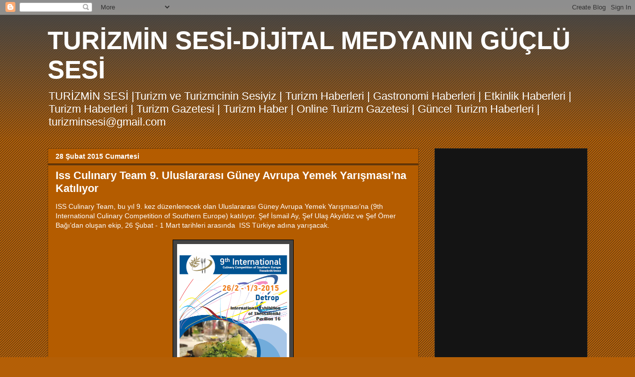

--- FILE ---
content_type: text/html; charset=UTF-8
request_url: https://turizminsesi.blogspot.com/2015/02/iss-culnary-team-9-uluslararas-guney.html
body_size: 21613
content:
<!DOCTYPE html>
<html class='v2' dir='ltr' lang='tr'>
<head>
<link href='https://www.blogger.com/static/v1/widgets/335934321-css_bundle_v2.css' rel='stylesheet' type='text/css'/>
<meta content='width=1100' name='viewport'/>
<meta content='text/html; charset=UTF-8' http-equiv='Content-Type'/>
<meta content='blogger' name='generator'/>
<link href='https://turizminsesi.blogspot.com/favicon.ico' rel='icon' type='image/x-icon'/>
<link href='https://turizminsesi.blogspot.com/2015/02/iss-culnary-team-9-uluslararas-guney.html' rel='canonical'/>
<link rel="alternate" type="application/atom+xml" title="TURİZMİN SESİ-DİJİTAL MEDYANIN GÜÇLÜ SESİ - Atom" href="https://turizminsesi.blogspot.com/feeds/posts/default" />
<link rel="alternate" type="application/rss+xml" title="TURİZMİN SESİ-DİJİTAL MEDYANIN GÜÇLÜ SESİ - RSS" href="https://turizminsesi.blogspot.com/feeds/posts/default?alt=rss" />
<link rel="service.post" type="application/atom+xml" title="TURİZMİN SESİ-DİJİTAL MEDYANIN GÜÇLÜ SESİ - Atom" href="https://www.blogger.com/feeds/4630332792172513536/posts/default" />

<link rel="alternate" type="application/atom+xml" title="TURİZMİN SESİ-DİJİTAL MEDYANIN GÜÇLÜ SESİ - Atom" href="https://turizminsesi.blogspot.com/feeds/4918017258024484440/comments/default" />
<!--Can't find substitution for tag [blog.ieCssRetrofitLinks]-->
<link href='https://blogger.googleusercontent.com/img/b/R29vZ2xl/AVvXsEjNJon1qBBK9jeuK8a0lfFJu3PmWfFqEq8DqtpNp0wCBmYdMpm5DcH7rvWyTUCbFv5f6rCxQYWEzykgFKtosX9GdBGbqdrHdy14FiucaF44du7bF-EzVMN2MKM1UumoLRzL2WnW2psF8V0/s1600/INTERNATIONAL+CULINARY+COMPETITIOAN+OF+SOUTHERN+EUROPE.png' rel='image_src'/>
<meta content='https://turizminsesi.blogspot.com/2015/02/iss-culnary-team-9-uluslararas-guney.html' property='og:url'/>
<meta content='Iss Culınary Team 9. Uluslararası Güney Avrupa Yemek Yarışması’na Katılıyor' property='og:title'/>
<meta content='TURİZMİN SESİ | Dijital Medyanın Güçlü Sesi | Güncel Turizm Haberleri |Turizm | Seyahat | Gezi | Tatil | Seyahat  www.turizminsesi.com' property='og:description'/>
<meta content='https://blogger.googleusercontent.com/img/b/R29vZ2xl/AVvXsEjNJon1qBBK9jeuK8a0lfFJu3PmWfFqEq8DqtpNp0wCBmYdMpm5DcH7rvWyTUCbFv5f6rCxQYWEzykgFKtosX9GdBGbqdrHdy14FiucaF44du7bF-EzVMN2MKM1UumoLRzL2WnW2psF8V0/w1200-h630-p-k-no-nu/INTERNATIONAL+CULINARY+COMPETITIOAN+OF+SOUTHERN+EUROPE.png' property='og:image'/>
<title>TURİZMİN SESİ-DİJİTAL MEDYANIN GÜÇLÜ SESİ: Iss Culınary Team 9. Uluslararası Güney Avrupa Yemek Yarışması&#8217;na Katılıyor</title>
<style id='page-skin-1' type='text/css'><!--
/*
-----------------------------------------------
Blogger Template Style
Name:     Awesome Inc.
Designer: Tina Chen
URL:      tinachen.org
----------------------------------------------- */
/* Content
----------------------------------------------- */
body {
font: normal normal 14px Arial, Tahoma, Helvetica, FreeSans, sans-serif;
color: #ffffff;
background: #b45f06 url(//www.blogblog.com/1kt/awesomeinc/body_background_dark.png) repeat scroll top left;
}
html body .content-outer {
min-width: 0;
max-width: 100%;
width: 100%;
}
a:link {
text-decoration: none;
color: #888888;
}
a:visited {
text-decoration: none;
color: #444444;
}
a:hover {
text-decoration: underline;
color: #cccccc;
}
.body-fauxcolumn-outer .cap-top {
position: absolute;
z-index: 1;
height: 276px;
width: 100%;
background: transparent url(//www.blogblog.com/1kt/awesomeinc/body_gradient_dark.png) repeat-x scroll top left;
_background-image: none;
}
/* Columns
----------------------------------------------- */
.content-inner {
padding: 0;
}
.header-inner .section {
margin: 0 16px;
}
.tabs-inner .section {
margin: 0 16px;
}
.main-inner {
padding-top: 30px;
}
.main-inner .column-center-inner,
.main-inner .column-left-inner,
.main-inner .column-right-inner {
padding: 0 5px;
}
*+html body .main-inner .column-center-inner {
margin-top: -30px;
}
#layout .main-inner .column-center-inner {
margin-top: 0;
}
/* Header
----------------------------------------------- */
.header-outer {
margin: 0 0 0 0;
background: transparent none repeat scroll 0 0;
}
.Header h1 {
font: normal bold 51px 'Trebuchet MS', Trebuchet, sans-serif;
color: #ffffff;
text-shadow: 0 0 -1px #000000;
}
.Header h1 a {
color: #ffffff;
}
.Header .description {
font: normal normal 22px Arial, Tahoma, Helvetica, FreeSans, sans-serif;
color: #ffffff;
}
.header-inner .Header .titlewrapper,
.header-inner .Header .descriptionwrapper {
padding-left: 0;
padding-right: 0;
margin-bottom: 0;
}
.header-inner .Header .titlewrapper {
padding-top: 22px;
}
/* Tabs
----------------------------------------------- */
.tabs-outer {
overflow: hidden;
position: relative;
background: #141414 none repeat scroll 0 0;
}
#layout .tabs-outer {
overflow: visible;
}
.tabs-cap-top, .tabs-cap-bottom {
position: absolute;
width: 100%;
border-top: 1px solid #222222;
}
.tabs-cap-bottom {
bottom: 0;
}
.tabs-inner .widget li a {
display: inline-block;
margin: 0;
padding: .6em 1.5em;
font: normal bold 14px Arial, Tahoma, Helvetica, FreeSans, sans-serif;
color: #ffffff;
border-top: 1px solid #222222;
border-bottom: 1px solid #222222;
border-left: 1px solid #222222;
height: 16px;
line-height: 16px;
}
.tabs-inner .widget li:last-child a {
border-right: 1px solid #222222;
}
.tabs-inner .widget li.selected a, .tabs-inner .widget li a:hover {
background: #444444 none repeat-x scroll 0 -100px;
color: #ffffff;
}
/* Headings
----------------------------------------------- */
h2 {
font: normal bold 14px Arial, Tahoma, Helvetica, FreeSans, sans-serif;
color: #ffffff;
}
/* Widgets
----------------------------------------------- */
.main-inner .section {
margin: 0 27px;
padding: 0;
}
.main-inner .column-left-outer,
.main-inner .column-right-outer {
margin-top: 0;
}
#layout .main-inner .column-left-outer,
#layout .main-inner .column-right-outer {
margin-top: 0;
}
.main-inner .column-left-inner,
.main-inner .column-right-inner {
background: transparent none repeat 0 0;
-moz-box-shadow: 0 0 0 rgba(0, 0, 0, .2);
-webkit-box-shadow: 0 0 0 rgba(0, 0, 0, .2);
-goog-ms-box-shadow: 0 0 0 rgba(0, 0, 0, .2);
box-shadow: 0 0 0 rgba(0, 0, 0, .2);
-moz-border-radius: 0;
-webkit-border-radius: 0;
-goog-ms-border-radius: 0;
border-radius: 0;
}
#layout .main-inner .column-left-inner,
#layout .main-inner .column-right-inner {
margin-top: 0;
}
.sidebar .widget {
font: normal normal 14px Arial, Tahoma, Helvetica, FreeSans, sans-serif;
color: #ffffff;
}
.sidebar .widget a:link {
color: #888888;
}
.sidebar .widget a:visited {
color: #444444;
}
.sidebar .widget a:hover {
color: #cccccc;
}
.sidebar .widget h2 {
text-shadow: 0 0 -1px #000000;
}
.main-inner .widget {
background-color: #141414;
border: 1px solid #222222;
padding: 0 15px 15px;
margin: 20px -16px;
-moz-box-shadow: 0 0 0 rgba(0, 0, 0, .2);
-webkit-box-shadow: 0 0 0 rgba(0, 0, 0, .2);
-goog-ms-box-shadow: 0 0 0 rgba(0, 0, 0, .2);
box-shadow: 0 0 0 rgba(0, 0, 0, .2);
-moz-border-radius: 0;
-webkit-border-radius: 0;
-goog-ms-border-radius: 0;
border-radius: 0;
}
.main-inner .widget h2 {
margin: 0 -15px;
padding: .6em 15px .5em;
border-bottom: 1px solid #000000;
}
.footer-inner .widget h2 {
padding: 0 0 .4em;
border-bottom: 1px solid #000000;
}
.main-inner .widget h2 + div, .footer-inner .widget h2 + div {
border-top: 1px solid #222222;
padding-top: 8px;
}
.main-inner .widget .widget-content {
margin: 0 -15px;
padding: 7px 15px 0;
}
.main-inner .widget ul, .main-inner .widget #ArchiveList ul.flat {
margin: -8px -15px 0;
padding: 0;
list-style: none;
}
.main-inner .widget #ArchiveList {
margin: -8px 0 0;
}
.main-inner .widget ul li, .main-inner .widget #ArchiveList ul.flat li {
padding: .5em 15px;
text-indent: 0;
color: #666666;
border-top: 1px solid #222222;
border-bottom: 1px solid #000000;
}
.main-inner .widget #ArchiveList ul li {
padding-top: .25em;
padding-bottom: .25em;
}
.main-inner .widget ul li:first-child, .main-inner .widget #ArchiveList ul.flat li:first-child {
border-top: none;
}
.main-inner .widget ul li:last-child, .main-inner .widget #ArchiveList ul.flat li:last-child {
border-bottom: none;
}
.post-body {
position: relative;
}
.main-inner .widget .post-body ul {
padding: 0 2.5em;
margin: .5em 0;
list-style: disc;
}
.main-inner .widget .post-body ul li {
padding: 0.25em 0;
margin-bottom: .25em;
color: #ffffff;
border: none;
}
.footer-inner .widget ul {
padding: 0;
list-style: none;
}
.widget .zippy {
color: #666666;
}
/* Posts
----------------------------------------------- */
body .main-inner .Blog {
padding: 0;
margin-bottom: 1em;
background-color: transparent;
border: none;
-moz-box-shadow: 0 0 0 rgba(0, 0, 0, 0);
-webkit-box-shadow: 0 0 0 rgba(0, 0, 0, 0);
-goog-ms-box-shadow: 0 0 0 rgba(0, 0, 0, 0);
box-shadow: 0 0 0 rgba(0, 0, 0, 0);
}
.main-inner .section:last-child .Blog:last-child {
padding: 0;
margin-bottom: 1em;
}
.main-inner .widget h2.date-header {
margin: 0 -15px 1px;
padding: 0 0 0 0;
font: normal bold 14px Arial, Tahoma, Helvetica, FreeSans, sans-serif;
color: #ffffff;
background: transparent none no-repeat scroll top left;
border-top: 0 solid #222222;
border-bottom: 1px solid #000000;
-moz-border-radius-topleft: 0;
-moz-border-radius-topright: 0;
-webkit-border-top-left-radius: 0;
-webkit-border-top-right-radius: 0;
border-top-left-radius: 0;
border-top-right-radius: 0;
position: static;
bottom: 100%;
right: 15px;
text-shadow: 0 0 -1px #000000;
}
.main-inner .widget h2.date-header span {
font: normal bold 14px Arial, Tahoma, Helvetica, FreeSans, sans-serif;
display: block;
padding: .5em 15px;
border-left: 0 solid #222222;
border-right: 0 solid #222222;
}
.date-outer {
position: relative;
margin: 30px 0 20px;
padding: 0 15px;
background-color: #b45c00;
border: 1px solid #783f04;
-moz-box-shadow: 0 0 0 rgba(0, 0, 0, .2);
-webkit-box-shadow: 0 0 0 rgba(0, 0, 0, .2);
-goog-ms-box-shadow: 0 0 0 rgba(0, 0, 0, .2);
box-shadow: 0 0 0 rgba(0, 0, 0, .2);
-moz-border-radius: 0;
-webkit-border-radius: 0;
-goog-ms-border-radius: 0;
border-radius: 0;
}
.date-outer:first-child {
margin-top: 0;
}
.date-outer:last-child {
margin-bottom: 20px;
-moz-border-radius-bottomleft: 0;
-moz-border-radius-bottomright: 0;
-webkit-border-bottom-left-radius: 0;
-webkit-border-bottom-right-radius: 0;
-goog-ms-border-bottom-left-radius: 0;
-goog-ms-border-bottom-right-radius: 0;
border-bottom-left-radius: 0;
border-bottom-right-radius: 0;
}
.date-posts {
margin: 0 -15px;
padding: 0 15px;
clear: both;
}
.post-outer, .inline-ad {
border-top: 1px solid #b45f06;
margin: 0 -15px;
padding: 15px 15px;
}
.post-outer {
padding-bottom: 10px;
}
.post-outer:first-child {
padding-top: 0;
border-top: none;
}
.post-outer:last-child, .inline-ad:last-child {
border-bottom: none;
}
.post-body {
position: relative;
}
.post-body img {
padding: 8px;
background: #444444;
border: 1px solid #000000;
-moz-box-shadow: 0 0 0 rgba(0, 0, 0, .2);
-webkit-box-shadow: 0 0 0 rgba(0, 0, 0, .2);
box-shadow: 0 0 0 rgba(0, 0, 0, .2);
-moz-border-radius: 0;
-webkit-border-radius: 0;
border-radius: 0;
}
h3.post-title, h4 {
font: normal bold 22px Arial, Tahoma, Helvetica, FreeSans, sans-serif;
color: #ffffff;
}
h3.post-title a {
font: normal bold 22px Arial, Tahoma, Helvetica, FreeSans, sans-serif;
color: #ffffff;
}
h3.post-title a:hover {
color: #cccccc;
text-decoration: underline;
}
.post-header {
margin: 0 0 1em;
}
.post-body {
line-height: 1.4;
}
.post-outer h2 {
color: #ffffff;
}
.post-footer {
margin: 1.5em 0 0;
}
#blog-pager {
padding: 15px;
font-size: 120%;
background-color: #ffffff;
border: 1px solid #222222;
-moz-box-shadow: 0 0 0 rgba(0, 0, 0, .2);
-webkit-box-shadow: 0 0 0 rgba(0, 0, 0, .2);
-goog-ms-box-shadow: 0 0 0 rgba(0, 0, 0, .2);
box-shadow: 0 0 0 rgba(0, 0, 0, .2);
-moz-border-radius: 0;
-webkit-border-radius: 0;
-goog-ms-border-radius: 0;
border-radius: 0;
-moz-border-radius-topleft: 0;
-moz-border-radius-topright: 0;
-webkit-border-top-left-radius: 0;
-webkit-border-top-right-radius: 0;
-goog-ms-border-top-left-radius: 0;
-goog-ms-border-top-right-radius: 0;
border-top-left-radius: 0;
border-top-right-radius-topright: 0;
margin-top: 1em;
}
.blog-feeds, .post-feeds {
margin: 1em 0;
text-align: center;
color: #ffffff;
}
.blog-feeds a, .post-feeds a {
color: #ffffff;
}
.blog-feeds a:visited, .post-feeds a:visited {
color: #ffffff;
}
.blog-feeds a:hover, .post-feeds a:hover {
color: #ffffff;
}
.post-outer .comments {
margin-top: 2em;
}
/* Comments
----------------------------------------------- */
.comments .comments-content .icon.blog-author {
background-repeat: no-repeat;
background-image: url([data-uri]);
}
.comments .comments-content .loadmore a {
border-top: 1px solid #222222;
border-bottom: 1px solid #222222;
}
.comments .continue {
border-top: 2px solid #222222;
}
/* Footer
----------------------------------------------- */
.footer-outer {
margin: -0 0 -1px;
padding: 0 0 0;
color: #cccccc;
overflow: hidden;
}
.footer-fauxborder-left {
border-top: 1px solid #222222;
background: #000000 none repeat scroll 0 0;
-moz-box-shadow: 0 0 0 rgba(0, 0, 0, .2);
-webkit-box-shadow: 0 0 0 rgba(0, 0, 0, .2);
-goog-ms-box-shadow: 0 0 0 rgba(0, 0, 0, .2);
box-shadow: 0 0 0 rgba(0, 0, 0, .2);
margin: 0 -0;
}
/* Mobile
----------------------------------------------- */
body.mobile {
background-size: auto;
}
.mobile .body-fauxcolumn-outer {
background: transparent none repeat scroll top left;
}
*+html body.mobile .main-inner .column-center-inner {
margin-top: 0;
}
.mobile .main-inner .widget {
padding: 0 0 15px;
}
.mobile .main-inner .widget h2 + div,
.mobile .footer-inner .widget h2 + div {
border-top: none;
padding-top: 0;
}
.mobile .footer-inner .widget h2 {
padding: 0.5em 0;
border-bottom: none;
}
.mobile .main-inner .widget .widget-content {
margin: 0;
padding: 7px 0 0;
}
.mobile .main-inner .widget ul,
.mobile .main-inner .widget #ArchiveList ul.flat {
margin: 0 -15px 0;
}
.mobile .main-inner .widget h2.date-header {
right: 0;
}
.mobile .date-header span {
padding: 0.4em 0;
}
.mobile .date-outer:first-child {
margin-bottom: 0;
border: 1px solid #783f04;
-moz-border-radius-topleft: 0;
-moz-border-radius-topright: 0;
-webkit-border-top-left-radius: 0;
-webkit-border-top-right-radius: 0;
-goog-ms-border-top-left-radius: 0;
-goog-ms-border-top-right-radius: 0;
border-top-left-radius: 0;
border-top-right-radius: 0;
}
.mobile .date-outer {
border-color: #783f04;
border-width: 0 1px 1px;
}
.mobile .date-outer:last-child {
margin-bottom: 0;
}
.mobile .main-inner {
padding: 0;
}
.mobile .header-inner .section {
margin: 0;
}
.mobile .post-outer, .mobile .inline-ad {
padding: 5px 0;
}
.mobile .tabs-inner .section {
margin: 0 10px;
}
.mobile .main-inner .widget h2 {
margin: 0;
padding: 0;
}
.mobile .main-inner .widget h2.date-header span {
padding: 0;
}
.mobile .main-inner .widget .widget-content {
margin: 0;
padding: 7px 0 0;
}
.mobile #blog-pager {
border: 1px solid transparent;
background: #000000 none repeat scroll 0 0;
}
.mobile .main-inner .column-left-inner,
.mobile .main-inner .column-right-inner {
background: transparent none repeat 0 0;
-moz-box-shadow: none;
-webkit-box-shadow: none;
-goog-ms-box-shadow: none;
box-shadow: none;
}
.mobile .date-posts {
margin: 0;
padding: 0;
}
.mobile .footer-fauxborder-left {
margin: 0;
border-top: inherit;
}
.mobile .main-inner .section:last-child .Blog:last-child {
margin-bottom: 0;
}
.mobile-index-contents {
color: #ffffff;
}
.mobile .mobile-link-button {
background: #888888 none repeat scroll 0 0;
}
.mobile-link-button a:link, .mobile-link-button a:visited {
color: #ffffff;
}
.mobile .tabs-inner .PageList .widget-content {
background: transparent;
border-top: 1px solid;
border-color: #222222;
color: #ffffff;
}
.mobile .tabs-inner .PageList .widget-content .pagelist-arrow {
border-left: 1px solid #222222;
}

--></style>
<style id='template-skin-1' type='text/css'><!--
body {
min-width: 1120px;
}
.content-outer, .content-fauxcolumn-outer, .region-inner {
min-width: 1120px;
max-width: 1120px;
_width: 1120px;
}
.main-inner .columns {
padding-left: 0px;
padding-right: 340px;
}
.main-inner .fauxcolumn-center-outer {
left: 0px;
right: 340px;
/* IE6 does not respect left and right together */
_width: expression(this.parentNode.offsetWidth -
parseInt("0px") -
parseInt("340px") + 'px');
}
.main-inner .fauxcolumn-left-outer {
width: 0px;
}
.main-inner .fauxcolumn-right-outer {
width: 340px;
}
.main-inner .column-left-outer {
width: 0px;
right: 100%;
margin-left: -0px;
}
.main-inner .column-right-outer {
width: 340px;
margin-right: -340px;
}
#layout {
min-width: 0;
}
#layout .content-outer {
min-width: 0;
width: 800px;
}
#layout .region-inner {
min-width: 0;
width: auto;
}
body#layout div.add_widget {
padding: 8px;
}
body#layout div.add_widget a {
margin-left: 32px;
}
--></style>
<script type='text/javascript'>
        (function(i,s,o,g,r,a,m){i['GoogleAnalyticsObject']=r;i[r]=i[r]||function(){
        (i[r].q=i[r].q||[]).push(arguments)},i[r].l=1*new Date();a=s.createElement(o),
        m=s.getElementsByTagName(o)[0];a.async=1;a.src=g;m.parentNode.insertBefore(a,m)
        })(window,document,'script','https://www.google-analytics.com/analytics.js','ga');
        ga('create', 'UA-48940044-1', 'auto', 'blogger');
        ga('blogger.send', 'pageview');
      </script>
<link href='https://www.blogger.com/dyn-css/authorization.css?targetBlogID=4630332792172513536&amp;zx=42f09c57-8c40-4487-aff7-e9f81730f51b' media='none' onload='if(media!=&#39;all&#39;)media=&#39;all&#39;' rel='stylesheet'/><noscript><link href='https://www.blogger.com/dyn-css/authorization.css?targetBlogID=4630332792172513536&amp;zx=42f09c57-8c40-4487-aff7-e9f81730f51b' rel='stylesheet'/></noscript>
<meta name='google-adsense-platform-account' content='ca-host-pub-1556223355139109'/>
<meta name='google-adsense-platform-domain' content='blogspot.com'/>

<!-- data-ad-client=ca-pub-0057807041830660 -->

</head>
<body class='loading variant-dark'>
<div class='navbar section' id='navbar' name='Navbar'><div class='widget Navbar' data-version='1' id='Navbar1'><script type="text/javascript">
    function setAttributeOnload(object, attribute, val) {
      if(window.addEventListener) {
        window.addEventListener('load',
          function(){ object[attribute] = val; }, false);
      } else {
        window.attachEvent('onload', function(){ object[attribute] = val; });
      }
    }
  </script>
<div id="navbar-iframe-container"></div>
<script type="text/javascript" src="https://apis.google.com/js/platform.js"></script>
<script type="text/javascript">
      gapi.load("gapi.iframes:gapi.iframes.style.bubble", function() {
        if (gapi.iframes && gapi.iframes.getContext) {
          gapi.iframes.getContext().openChild({
              url: 'https://www.blogger.com/navbar/4630332792172513536?po\x3d4918017258024484440\x26origin\x3dhttps://turizminsesi.blogspot.com',
              where: document.getElementById("navbar-iframe-container"),
              id: "navbar-iframe"
          });
        }
      });
    </script><script type="text/javascript">
(function() {
var script = document.createElement('script');
script.type = 'text/javascript';
script.src = '//pagead2.googlesyndication.com/pagead/js/google_top_exp.js';
var head = document.getElementsByTagName('head')[0];
if (head) {
head.appendChild(script);
}})();
</script>
</div></div>
<div class='body-fauxcolumns'>
<div class='fauxcolumn-outer body-fauxcolumn-outer'>
<div class='cap-top'>
<div class='cap-left'></div>
<div class='cap-right'></div>
</div>
<div class='fauxborder-left'>
<div class='fauxborder-right'></div>
<div class='fauxcolumn-inner'>
</div>
</div>
<div class='cap-bottom'>
<div class='cap-left'></div>
<div class='cap-right'></div>
</div>
</div>
</div>
<div class='content'>
<div class='content-fauxcolumns'>
<div class='fauxcolumn-outer content-fauxcolumn-outer'>
<div class='cap-top'>
<div class='cap-left'></div>
<div class='cap-right'></div>
</div>
<div class='fauxborder-left'>
<div class='fauxborder-right'></div>
<div class='fauxcolumn-inner'>
</div>
</div>
<div class='cap-bottom'>
<div class='cap-left'></div>
<div class='cap-right'></div>
</div>
</div>
</div>
<div class='content-outer'>
<div class='content-cap-top cap-top'>
<div class='cap-left'></div>
<div class='cap-right'></div>
</div>
<div class='fauxborder-left content-fauxborder-left'>
<div class='fauxborder-right content-fauxborder-right'></div>
<div class='content-inner'>
<header>
<div class='header-outer'>
<div class='header-cap-top cap-top'>
<div class='cap-left'></div>
<div class='cap-right'></div>
</div>
<div class='fauxborder-left header-fauxborder-left'>
<div class='fauxborder-right header-fauxborder-right'></div>
<div class='region-inner header-inner'>
<div class='header section' id='header' name='Başlık'><div class='widget Header' data-version='1' id='Header1'>
<div id='header-inner'>
<div class='titlewrapper'>
<h1 class='title'>
<a href='https://turizminsesi.blogspot.com/'>
TURİZMİN SESİ-DİJİTAL MEDYANIN GÜÇLÜ SESİ
</a>
</h1>
</div>
<div class='descriptionwrapper'>
<p class='description'><span>TURİZMİN SESİ |Turizm ve Turizmcinin Sesiyiz | Turizm Haberleri |  Gastronomi Haberleri | Etkinlik Haberleri | Turizm Haberleri | Turizm Gazetesi | Turizm Haber | Online Turizm Gazetesi | Güncel Turizm Haberleri | 

turizminsesi@gmail.com

</span></p>
</div>
</div>
</div></div>
</div>
</div>
<div class='header-cap-bottom cap-bottom'>
<div class='cap-left'></div>
<div class='cap-right'></div>
</div>
</div>
</header>
<div class='tabs-outer'>
<div class='tabs-cap-top cap-top'>
<div class='cap-left'></div>
<div class='cap-right'></div>
</div>
<div class='fauxborder-left tabs-fauxborder-left'>
<div class='fauxborder-right tabs-fauxborder-right'></div>
<div class='region-inner tabs-inner'>
<div class='tabs no-items section' id='crosscol' name='Çapraz Sütun'></div>
<div class='tabs no-items section' id='crosscol-overflow' name='Cross-Column 2'></div>
</div>
</div>
<div class='tabs-cap-bottom cap-bottom'>
<div class='cap-left'></div>
<div class='cap-right'></div>
</div>
</div>
<div class='main-outer'>
<div class='main-cap-top cap-top'>
<div class='cap-left'></div>
<div class='cap-right'></div>
</div>
<div class='fauxborder-left main-fauxborder-left'>
<div class='fauxborder-right main-fauxborder-right'></div>
<div class='region-inner main-inner'>
<div class='columns fauxcolumns'>
<div class='fauxcolumn-outer fauxcolumn-center-outer'>
<div class='cap-top'>
<div class='cap-left'></div>
<div class='cap-right'></div>
</div>
<div class='fauxborder-left'>
<div class='fauxborder-right'></div>
<div class='fauxcolumn-inner'>
</div>
</div>
<div class='cap-bottom'>
<div class='cap-left'></div>
<div class='cap-right'></div>
</div>
</div>
<div class='fauxcolumn-outer fauxcolumn-left-outer'>
<div class='cap-top'>
<div class='cap-left'></div>
<div class='cap-right'></div>
</div>
<div class='fauxborder-left'>
<div class='fauxborder-right'></div>
<div class='fauxcolumn-inner'>
</div>
</div>
<div class='cap-bottom'>
<div class='cap-left'></div>
<div class='cap-right'></div>
</div>
</div>
<div class='fauxcolumn-outer fauxcolumn-right-outer'>
<div class='cap-top'>
<div class='cap-left'></div>
<div class='cap-right'></div>
</div>
<div class='fauxborder-left'>
<div class='fauxborder-right'></div>
<div class='fauxcolumn-inner'>
</div>
</div>
<div class='cap-bottom'>
<div class='cap-left'></div>
<div class='cap-right'></div>
</div>
</div>
<!-- corrects IE6 width calculation -->
<div class='columns-inner'>
<div class='column-center-outer'>
<div class='column-center-inner'>
<div class='main section' id='main' name='Ana'><div class='widget Blog' data-version='1' id='Blog1'>
<div class='blog-posts hfeed'>

          <div class="date-outer">
        
<h2 class='date-header'><span>28 Şubat 2015 Cumartesi</span></h2>

          <div class="date-posts">
        
<div class='post-outer'>
<div class='post hentry uncustomized-post-template' itemprop='blogPost' itemscope='itemscope' itemtype='http://schema.org/BlogPosting'>
<meta content='https://blogger.googleusercontent.com/img/b/R29vZ2xl/AVvXsEjNJon1qBBK9jeuK8a0lfFJu3PmWfFqEq8DqtpNp0wCBmYdMpm5DcH7rvWyTUCbFv5f6rCxQYWEzykgFKtosX9GdBGbqdrHdy14FiucaF44du7bF-EzVMN2MKM1UumoLRzL2WnW2psF8V0/s1600/INTERNATIONAL+CULINARY+COMPETITIOAN+OF+SOUTHERN+EUROPE.png' itemprop='image_url'/>
<meta content='4630332792172513536' itemprop='blogId'/>
<meta content='4918017258024484440' itemprop='postId'/>
<a name='4918017258024484440'></a>
<h3 class='post-title entry-title' itemprop='name'>
Iss Culınary Team 9. Uluslararası Güney Avrupa Yemek Yarışması&#8217;na Katılıyor
</h3>
<div class='post-header'>
<div class='post-header-line-1'></div>
</div>
<div class='post-body entry-content' id='post-body-4918017258024484440' itemprop='description articleBody'>
<div dir="ltr" style="text-align: left;" trbidi="on">
ISS Culinary Team, bu yıl 9. kez düzenlenecek olan Uluslararası Güney Avrupa Yemek Yarışması&#8217;na (9th International Culinary Competition of Southern Europe) katılıyor. Şef İsmail Ay, Şef Ulaş Akyıldız ve Şef Ömer Bağı&#8217;dan oluşan ekip, 26 Şubat - 1 Mart tarihleri arasında &nbsp;ISS Türkiye adına yarışacak.<br />
<br />
<div class="separator" style="clear: both; text-align: center;">
<a href="https://blogger.googleusercontent.com/img/b/R29vZ2xl/AVvXsEjNJon1qBBK9jeuK8a0lfFJu3PmWfFqEq8DqtpNp0wCBmYdMpm5DcH7rvWyTUCbFv5f6rCxQYWEzykgFKtosX9GdBGbqdrHdy14FiucaF44du7bF-EzVMN2MKM1UumoLRzL2WnW2psF8V0/s1600/INTERNATIONAL+CULINARY+COMPETITIOAN+OF+SOUTHERN+EUROPE.png" imageanchor="1" style="margin-left: 1em; margin-right: 1em;"><img border="0" height="320" src="https://blogger.googleusercontent.com/img/b/R29vZ2xl/AVvXsEjNJon1qBBK9jeuK8a0lfFJu3PmWfFqEq8DqtpNp0wCBmYdMpm5DcH7rvWyTUCbFv5f6rCxQYWEzykgFKtosX9GdBGbqdrHdy14FiucaF44du7bF-EzVMN2MKM1UumoLRzL2WnW2psF8V0/s1600/INTERNATIONAL+CULINARY+COMPETITIOAN+OF+SOUTHERN+EUROPE.png" width="226" /></a></div>
<div class="separator" style="clear: both; text-align: center;">
<br /></div>
Kuzey Yunanistan Aşçılar Derneği&#8217;nin Selanik şehrinde düzenlediği 9. Uluslararası Güney Avrupa Yemek Yarışması, dünyada en prestijli organizasyonlar arasında yer alıyor. Türkiye&#8217;den ISS Culinary Team&#8217;in de katılacağı organizasyon 26 Şubat- 1 Mart 2015 tarihleri arasında gerçekleşecek. ISS Türkiye&#8217;nin başarılı Executive chef&#8217;lerinden oluşan ekip, yarışmada Türk mutfak ve yemek kültürünü temsil edecek.<br />
<br />
<div class="separator" style="clear: both; text-align: center;">
<a href="https://blogger.googleusercontent.com/img/b/R29vZ2xl/AVvXsEiw9dWr-njwxBZUAJLnZS3p-rU9TdOzA-m20TG-kNoVdCuHiBL0MWajm0IJXT4Ck-6GRN66tENBLj7eKxwa5lpcjdAzjDvjbwK6ar6JMGHu8nREhI5-NSM-VlXwBo-SkhMYWtp3o3HxQ10/s1600/%C5%9EEF+%C4%B0SMA%C4%B0L+AY.JPG" imageanchor="1" style="margin-left: 1em; margin-right: 1em;"><img border="0" height="320" src="https://blogger.googleusercontent.com/img/b/R29vZ2xl/AVvXsEiw9dWr-njwxBZUAJLnZS3p-rU9TdOzA-m20TG-kNoVdCuHiBL0MWajm0IJXT4Ck-6GRN66tENBLj7eKxwa5lpcjdAzjDvjbwK6ar6JMGHu8nREhI5-NSM-VlXwBo-SkhMYWtp3o3HxQ10/s1600/%C5%9EEF+%C4%B0SMA%C4%B0L+AY.JPG" width="213" /></a></div>
<div class="separator" style="clear: both; text-align: center;">
<br /></div>
En prestijli yarışma<br />
Dünya ülkelerinden pek çok şefin katılacağı uluslararası yarışmanın direktörleri arasında yer alan Domenico Maggi, Güney Avrupa&#8217;nın en prestijli yarışmalarından biri olarak nitelendirdiği organizasyon için şu açıklamalarda bulunuyor: &#8220;Worldchefs Güney Avrupa Kıta Direktörü olarak 9. Uluslararası Güney Avrupa Yemek Yarışması&#8217;nı organize eden Kuzey Yunanistan Aşçılar Derneği&#8217;nin üyelerini ve tüm şefleri tebrik ediyorum. Profesyonellik, tutku ve bu işin zorlukları bu yarışmayı Güney Avrupa&#8217;nın en prestijli yarışması haline getirmiştir. Yemek yarışmaları yeni fikirler ve mutfakların tanıtımı için çok önemlidir. Şefler, bu tür yarışmalarda doğru tadım ve lezzetlerle bilgi ve becerili göstererek sunumlar yaparlar. Başarının anahtarının iyi bir sunum olduğu asla unutulmamalıdır.&#8221;<br />
<br />
<br />
<br />
<div>
<br /></div>
<script>
  (function(i,s,o,g,r,a,m){i['GoogleAnalyticsObject']=r;i[r]=i[r]||function(){
  (i[r].q=i[r].q||[]).push(arguments)},i[r].l=1*new Date();a=s.createElement(o),
  m=s.getElementsByTagName(o)[0];a.async=1;a.src=g;m.parentNode.insertBefore(a,m)
  })(window,document,'script','//www.google-analytics.com/analytics.js','ga');

  ga('create', 'UA-48940044-1', 'blogspot.com.tr');
  ga('send', 'pageview');

</script></div>
<div style='clear: both;'></div>
</div>
<div class='post-footer'>
<div class='post-footer-line post-footer-line-1'>
<span class='post-author vcard'>
Gönderen
<span class='fn' itemprop='author' itemscope='itemscope' itemtype='http://schema.org/Person'>
<meta content='https://www.blogger.com/profile/15106347498997515012' itemprop='url'/>
<a class='g-profile' href='https://www.blogger.com/profile/15106347498997515012' rel='author' title='author profile'>
<span itemprop='name'>TURİZMİNSESİ</span>
</a>
</span>
</span>
<span class='post-timestamp'>
zaman:
<meta content='https://turizminsesi.blogspot.com/2015/02/iss-culnary-team-9-uluslararas-guney.html' itemprop='url'/>
<a class='timestamp-link' href='https://turizminsesi.blogspot.com/2015/02/iss-culnary-team-9-uluslararas-guney.html' rel='bookmark' title='permanent link'><abbr class='published' itemprop='datePublished' title='2015-02-28T11:35:00+02:00'>11:35</abbr></a>
</span>
<span class='post-comment-link'>
</span>
<span class='post-icons'>
<span class='item-control blog-admin pid-57629425'>
<a href='https://www.blogger.com/post-edit.g?blogID=4630332792172513536&postID=4918017258024484440&from=pencil' title='Kaydı Düzenle'>
<img alt='' class='icon-action' height='18' src='https://resources.blogblog.com/img/icon18_edit_allbkg.gif' width='18'/>
</a>
</span>
</span>
<div class='post-share-buttons goog-inline-block'>
<a class='goog-inline-block share-button sb-email' href='https://www.blogger.com/share-post.g?blogID=4630332792172513536&postID=4918017258024484440&target=email' target='_blank' title='Bunu E-postayla Gönder'><span class='share-button-link-text'>Bunu E-postayla Gönder</span></a><a class='goog-inline-block share-button sb-blog' href='https://www.blogger.com/share-post.g?blogID=4630332792172513536&postID=4918017258024484440&target=blog' onclick='window.open(this.href, "_blank", "height=270,width=475"); return false;' target='_blank' title='BlogThis!'><span class='share-button-link-text'>BlogThis!</span></a><a class='goog-inline-block share-button sb-twitter' href='https://www.blogger.com/share-post.g?blogID=4630332792172513536&postID=4918017258024484440&target=twitter' target='_blank' title='X&#39;te paylaş'><span class='share-button-link-text'>X'te paylaş</span></a><a class='goog-inline-block share-button sb-facebook' href='https://www.blogger.com/share-post.g?blogID=4630332792172513536&postID=4918017258024484440&target=facebook' onclick='window.open(this.href, "_blank", "height=430,width=640"); return false;' target='_blank' title='Facebook&#39;ta Paylaş'><span class='share-button-link-text'>Facebook'ta Paylaş</span></a><a class='goog-inline-block share-button sb-pinterest' href='https://www.blogger.com/share-post.g?blogID=4630332792172513536&postID=4918017258024484440&target=pinterest' target='_blank' title='Pinterest&#39;te Paylaş'><span class='share-button-link-text'>Pinterest'te Paylaş</span></a>
</div>
</div>
<div class='post-footer-line post-footer-line-2'>
<span class='post-labels'>
Etiketler:
<a href='https://turizminsesi.blogspot.com/search/label/Iss%20Cul%C4%B1nary%20Team%209.%20Uluslararas%C4%B1%20G%C3%BCney%20Avrupa%20Yemek%20Yar%C4%B1%C5%9Fmas%C4%B1' rel='tag'>Iss Culınary Team 9. Uluslararası Güney Avrupa Yemek Yarışması</a>
</span>
</div>
<div class='post-footer-line post-footer-line-3'>
<span class='post-location'>
</span>
</div>
</div>
</div>
<div class='comments' id='comments'>
<a name='comments'></a>
<h4>Hiç yorum yok:</h4>
<div id='Blog1_comments-block-wrapper'>
<dl class='avatar-comment-indent' id='comments-block'>
</dl>
</div>
<p class='comment-footer'>
<div class='comment-form'>
<a name='comment-form'></a>
<h4 id='comment-post-message'>Yorum Gönder</h4>
<p>
</p>
<a href='https://www.blogger.com/comment/frame/4630332792172513536?po=4918017258024484440&hl=tr&saa=85391&origin=https://turizminsesi.blogspot.com' id='comment-editor-src'></a>
<iframe allowtransparency='true' class='blogger-iframe-colorize blogger-comment-from-post' frameborder='0' height='410px' id='comment-editor' name='comment-editor' src='' width='100%'></iframe>
<script src='https://www.blogger.com/static/v1/jsbin/1345082660-comment_from_post_iframe.js' type='text/javascript'></script>
<script type='text/javascript'>
      BLOG_CMT_createIframe('https://www.blogger.com/rpc_relay.html');
    </script>
</div>
</p>
</div>
</div>
<div class='inline-ad'>
<script async src="https://pagead2.googlesyndication.com/pagead/js/adsbygoogle.js"></script>
<!-- turizminsesi_main_Blog1_1x1_as -->
<ins class="adsbygoogle"
     style="display:block"
     data-ad-client="ca-pub-0057807041830660"
     data-ad-host="ca-host-pub-1556223355139109"
     data-ad-slot="2795671268"
     data-ad-format="auto"
     data-full-width-responsive="true"></ins>
<script>
(adsbygoogle = window.adsbygoogle || []).push({});
</script>
</div>

        </div></div>
      
</div>
<div class='blog-pager' id='blog-pager'>
<span id='blog-pager-newer-link'>
<a class='blog-pager-newer-link' href='https://turizminsesi.blogspot.com/2015/02/carrefoursa-2014-ylnda-1005-milyon-tl.html' id='Blog1_blog-pager-newer-link' title='Sonraki Kayıt'>Sonraki Kayıt</a>
</span>
<span id='blog-pager-older-link'>
<a class='blog-pager-older-link' href='https://turizminsesi.blogspot.com/2015/02/w-istanbuldan-34-dakikalk-lezzet-molas.html' id='Blog1_blog-pager-older-link' title='Önceki Kayıt'>Önceki Kayıt</a>
</span>
<a class='home-link' href='https://turizminsesi.blogspot.com/'>Ana Sayfa</a>
</div>
<div class='clear'></div>
<div class='post-feeds'>
<div class='feed-links'>
Kaydol:
<a class='feed-link' href='https://turizminsesi.blogspot.com/feeds/4918017258024484440/comments/default' target='_blank' type='application/atom+xml'>Kayıt Yorumları (Atom)</a>
</div>
</div>
</div></div>
</div>
</div>
<div class='column-left-outer'>
<div class='column-left-inner'>
<aside>
</aside>
</div>
</div>
<div class='column-right-outer'>
<div class='column-right-inner'>
<aside>
<div class='sidebar section' id='sidebar-right-1'><div class='widget AdSense' data-version='1' id='AdSense1'>
<div class='widget-content'>
<script async src="https://pagead2.googlesyndication.com/pagead/js/adsbygoogle.js"></script>
<!-- turizminsesi_sidebar-right-1_AdSense1_1x1_as -->
<ins class="adsbygoogle"
     style="display:block"
     data-ad-client="ca-pub-0057807041830660"
     data-ad-host="ca-host-pub-1556223355139109"
     data-ad-slot="9563108217"
     data-ad-format="auto"
     data-full-width-responsive="true"></ins>
<script>
(adsbygoogle = window.adsbygoogle || []).push({});
</script>
<div class='clear'></div>
</div>
</div><div class='widget Subscribe' data-version='1' id='Subscribe1'>
<div style='white-space:nowrap'>
<h2 class='title'>Abone Ol:</h2>
<div class='widget-content'>
<div class='subscribe-wrapper subscribe-type-POST'>
<div class='subscribe expanded subscribe-type-POST' id='SW_READER_LIST_Subscribe1POST' style='display:none;'>
<div class='top'>
<span class='inner' onclick='return(_SW_toggleReaderList(event, "Subscribe1POST"));'>
<img class='subscribe-dropdown-arrow' src='https://resources.blogblog.com/img/widgets/arrow_dropdown.gif'/>
<img align='absmiddle' alt='' border='0' class='feed-icon' src='https://resources.blogblog.com/img/icon_feed12.png'/>
Kayıtlar
</span>
<div class='feed-reader-links'>
<a class='feed-reader-link' href='https://www.netvibes.com/subscribe.php?url=https%3A%2F%2Fturizminsesi.blogspot.com%2Ffeeds%2Fposts%2Fdefault' target='_blank'>
<img src='https://resources.blogblog.com/img/widgets/subscribe-netvibes.png'/>
</a>
<a class='feed-reader-link' href='https://add.my.yahoo.com/content?url=https%3A%2F%2Fturizminsesi.blogspot.com%2Ffeeds%2Fposts%2Fdefault' target='_blank'>
<img src='https://resources.blogblog.com/img/widgets/subscribe-yahoo.png'/>
</a>
<a class='feed-reader-link' href='https://turizminsesi.blogspot.com/feeds/posts/default' target='_blank'>
<img align='absmiddle' class='feed-icon' src='https://resources.blogblog.com/img/icon_feed12.png'/>
                  Atom
                </a>
</div>
</div>
<div class='bottom'></div>
</div>
<div class='subscribe' id='SW_READER_LIST_CLOSED_Subscribe1POST' onclick='return(_SW_toggleReaderList(event, "Subscribe1POST"));'>
<div class='top'>
<span class='inner'>
<img class='subscribe-dropdown-arrow' src='https://resources.blogblog.com/img/widgets/arrow_dropdown.gif'/>
<span onclick='return(_SW_toggleReaderList(event, "Subscribe1POST"));'>
<img align='absmiddle' alt='' border='0' class='feed-icon' src='https://resources.blogblog.com/img/icon_feed12.png'/>
Kayıtlar
</span>
</span>
</div>
<div class='bottom'></div>
</div>
</div>
<div class='subscribe-wrapper subscribe-type-PER_POST'>
<div class='subscribe expanded subscribe-type-PER_POST' id='SW_READER_LIST_Subscribe1PER_POST' style='display:none;'>
<div class='top'>
<span class='inner' onclick='return(_SW_toggleReaderList(event, "Subscribe1PER_POST"));'>
<img class='subscribe-dropdown-arrow' src='https://resources.blogblog.com/img/widgets/arrow_dropdown.gif'/>
<img align='absmiddle' alt='' border='0' class='feed-icon' src='https://resources.blogblog.com/img/icon_feed12.png'/>
Yorumlar
</span>
<div class='feed-reader-links'>
<a class='feed-reader-link' href='https://www.netvibes.com/subscribe.php?url=https%3A%2F%2Fturizminsesi.blogspot.com%2Ffeeds%2F4918017258024484440%2Fcomments%2Fdefault' target='_blank'>
<img src='https://resources.blogblog.com/img/widgets/subscribe-netvibes.png'/>
</a>
<a class='feed-reader-link' href='https://add.my.yahoo.com/content?url=https%3A%2F%2Fturizminsesi.blogspot.com%2Ffeeds%2F4918017258024484440%2Fcomments%2Fdefault' target='_blank'>
<img src='https://resources.blogblog.com/img/widgets/subscribe-yahoo.png'/>
</a>
<a class='feed-reader-link' href='https://turizminsesi.blogspot.com/feeds/4918017258024484440/comments/default' target='_blank'>
<img align='absmiddle' class='feed-icon' src='https://resources.blogblog.com/img/icon_feed12.png'/>
                  Atom
                </a>
</div>
</div>
<div class='bottom'></div>
</div>
<div class='subscribe' id='SW_READER_LIST_CLOSED_Subscribe1PER_POST' onclick='return(_SW_toggleReaderList(event, "Subscribe1PER_POST"));'>
<div class='top'>
<span class='inner'>
<img class='subscribe-dropdown-arrow' src='https://resources.blogblog.com/img/widgets/arrow_dropdown.gif'/>
<span onclick='return(_SW_toggleReaderList(event, "Subscribe1PER_POST"));'>
<img align='absmiddle' alt='' border='0' class='feed-icon' src='https://resources.blogblog.com/img/icon_feed12.png'/>
Yorumlar
</span>
</span>
</div>
<div class='bottom'></div>
</div>
</div>
<div style='clear:both'></div>
</div>
</div>
<div class='clear'></div>
</div><div class='widget BlogSearch' data-version='1' id='BlogSearch1'>
<h2 class='title'>Arama Kutusu</h2>
<div class='widget-content'>
<div id='BlogSearch1_form'>
<form action='https://turizminsesi.blogspot.com/search' class='gsc-search-box' target='_top'>
<table cellpadding='0' cellspacing='0' class='gsc-search-box'>
<tbody>
<tr>
<td class='gsc-input'>
<input autocomplete='off' class='gsc-input' name='q' size='10' title='search' type='text' value=''/>
</td>
<td class='gsc-search-button'>
<input class='gsc-search-button' title='search' type='submit' value='Ara'/>
</td>
</tr>
</tbody>
</table>
</form>
</div>
</div>
<div class='clear'></div>
</div><div class='widget Profile' data-version='1' id='Profile1'>
<h2>Turizm Sektörünün Online Turizm Haber Sitesi,Türkiye ve Dünya Otelleri,Türk Turizmi ilgili Haberler</h2>
<div class='widget-content'>
<dl class='profile-datablock'>
<dt class='profile-data'>
<a class='profile-name-link g-profile' href='https://www.blogger.com/profile/15106347498997515012' rel='author' style='background-image: url(//www.blogger.com/img/logo-16.png);'>
TURİZMİNSESİ
</a>
</dt>
</dl>
<a class='profile-link' href='https://www.blogger.com/profile/15106347498997515012' rel='author'>Profilimin tamamını görüntüle</a>
<div class='clear'></div>
</div>
</div><div class='widget PopularPosts' data-version='1' id='PopularPosts1'>
<h2>http://www.turizminsesi.com/</h2>
<div class='widget-content popular-posts'>
<ul>
<li>
<div class='item-content'>
<div class='item-thumbnail'>
<a href='https://turizminsesi.blogspot.com/2014/07/radisson-blu-hotel-istanbul-pera.html' target='_blank'>
<img alt='' border='0' src='https://lh3.googleusercontent.com/blogger_img_proxy/AEn0k_tl6J2ZASBYyNYu_AF8IAM9XUscRV_WfD97_jsIc95rk26_mqEXF_heT-U1ilkYLjkCswl-L3bl0vqcpxLJ8fiTkJuw7X51sLwFFcEfJNG1q2U2liC6_Vk2joXOk1vLaQ=w72-h72-p-k-no-nu'/>
</a>
</div>
<div class='item-title'><a href='https://turizminsesi.blogspot.com/2014/07/radisson-blu-hotel-istanbul-pera.html'>RADISSON BLU HOTEL, İSTANBUL PERA </a></div>
<div class='item-snippet'>
</div>
</div>
<div style='clear: both;'></div>
</li>
<li>
<div class='item-content'>
<div class='item-thumbnail'>
<a href='https://turizminsesi.blogspot.com/2015/07/thassos-749-tl-fenerbahce-mac-turlar.html' target='_blank'>
<img alt='' border='0' src='https://lh3.googleusercontent.com/blogger_img_proxy/AEn0k_sJROkz2gTIvG85MgmqMuvcmDMto6jliAWIcIa6Z0aeRu4jAKJauHRm8EJ7wXuHYidkW_DubzyP9WoAKfLXj0hz4E_w7n2DkhzqpmupCDZyMeoQUj9B11jyOCnfXMsp-14=w72-h72-p-k-no-nu'/>
</a>
</div>
<div class='item-title'><a href='https://turizminsesi.blogspot.com/2015/07/thassos-749-tl-fenerbahce-mac-turlar.html'>Thassos 749 TL / Fenerbahçe Maç Turları / Dubai 1199 TL / Bangkok Phuket Gezisi</a></div>
<div class='item-snippet'>                                                                                                                                            ...</div>
</div>
<div style='clear: both;'></div>
</li>
<li>
<div class='item-content'>
<div class='item-thumbnail'>
<a href='https://turizminsesi.blogspot.com/2014/07/hac-ve-umre-ziyereti-icin-haremeyn.html' target='_blank'>
<img alt='' border='0' src='https://lh3.googleusercontent.com/blogger_img_proxy/AEn0k_t9BDRKeD_CRJeWy5iDo1OCD-Cu12kwqXPXd7UW2WhUYz7xOd1-LX604osvoWpTlFzAF0Q9UK86tIdu2yLAHiPYO2n1dBwR=w72-h72-p-k-no-nu'/>
</a>
</div>
<div class='item-title'><a href='https://turizminsesi.blogspot.com/2014/07/hac-ve-umre-ziyereti-icin-haremeyn.html'>HAC VE  ÜMRE  ZİYERETİ İÇİN HAREMEYN TURİZM</a></div>
<div class='item-snippet'>
</div>
</div>
<div style='clear: both;'></div>
</li>
<li>
<div class='item-content'>
<div class='item-thumbnail'>
<a href='https://turizminsesi.blogspot.com/2017/01/world-tourism-forum-russia-summit-2017.html' target='_blank'>
<img alt='' border='0' src='https://blogger.googleusercontent.com/img/b/R29vZ2xl/AVvXsEiAXcSErmwm02CfZjW1eIhBcmg-zqa_88ZeNkQN1fd7J2Hu2VGTXpappRdRW3ic3qCD8keidriukRlVRJOTQbVh2Uh81jlSEkNmyH7t76Oo78Iy0V5lrbfIYD3fHX2cy0CDoJgsMcGmHF0n/w72-h72-p-k-no-nu/bulut+ba%25C4%259Fc%25C4%25B1.jpg'/>
</a>
</div>
<div class='item-title'><a href='https://turizminsesi.blogspot.com/2017/01/world-tourism-forum-russia-summit-2017.html'>World Tourism Forum &#8216;Russia Summit 2017&#8217; 28 Ocak&#8217;ta Rusya&#8217;nın başkenti Moskova&#8217;da</a></div>
<div class='item-snippet'>  16-18 Şubat&#8217;da &#160;İstanbul&#8217;da gerçekleşecek &#160;olan Turizmin Davos&#8217;u World Tourism Forum öncesinde &#8216;Russia Summit 2017&#8217; turizmin liderlerini 2...</div>
</div>
<div style='clear: both;'></div>
</li>
<li>
<div class='item-content'>
<div class='item-thumbnail'>
<a href='https://turizminsesi.blogspot.com/2013/11/sema-gural-surmeli-ozel-koleksiyonundan.html' target='_blank'>
<img alt='' border='0' src='https://blogger.googleusercontent.com/img/b/R29vZ2xl/AVvXsEh7T-t41A0htWo4hGDbGeIu7dLyIcZPZUY4TJPnLDwuPmYIq9Yje2F8VQC-QsJ1jZo-pcMd4jTMpQ71aZt4wl6cnMx284k6RTmsPUKd0H8dQu2EZLlMoDfAyNau-9A6qYBKE-J3iVvfGyiU/w72-h72-p-k-no-nu/NGKutahyaPorselen_107TL.jpg'/>
</a>
</div>
<div class='item-title'><a href='https://turizminsesi.blogspot.com/2013/11/sema-gural-surmeli-ozel-koleksiyonundan.html'>Sema Güral Sürmeli özel koleksiyonundan mücevher gibi bir parça: El yapımı &#8220;Lale&#8221; kahve fincan takımı</a></div>
<div class='item-snippet'>    NG Kütahya Porselen, Sema Güral Sürmeli özel koleksiyonunda yer alan &#8220;Lale&#8221; el yapımı kahve fincanı, renkli çiçek detaylarıyla kahve ikr...</div>
</div>
<div style='clear: both;'></div>
</li>
<li>
<div class='item-content'>
<div class='item-thumbnail'>
<a href='https://turizminsesi.blogspot.com/2018/01/22-emitt-turizm-fuar-54364-ziyaretciyi.html' target='_blank'>
<img alt='' border='0' src='https://blogger.googleusercontent.com/img/b/R29vZ2xl/AVvXsEiaUR551AijPy7ickhAWAC7e6oOzzkvP_DpuxVyKSds1uOQYwjBo8eH4zr3muLA2LFy7YDpJVq2JD7CI0jecrCHcXXLOK9YHEc-TMPNFTs96vMJZgsEnecrTKa7VYOg75_Nj0PqYfoNCqQ1/w72-h72-p-k-no-nu/22.-EMITT-Turizm-Fuar%25C4%25B1%252C-3.jpg'/>
</a>
</div>
<div class='item-title'><a href='https://turizminsesi.blogspot.com/2018/01/22-emitt-turizm-fuar-54364-ziyaretciyi.html'>22. EMITT Turizm Fuarı, 54.364 Ziyaretçiyi Ağırladı!</a></div>
<div class='item-snippet'>  Dünyanın beş büyük turizm fuarı arasında yer alan ve 25-28 Ocak 2018 tarihlerinde gerçekleşen EMITT &#8211; Doğu Akdeniz Uluslararası Turizm ve ...</div>
</div>
<div style='clear: both;'></div>
</li>
<li>
<div class='item-content'>
<div class='item-thumbnail'>
<a href='https://turizminsesi.blogspot.com/2017/09/turizm-sektorune-kalifiye-elemanlar.html' target='_blank'>
<img alt='' border='0' src='https://blogger.googleusercontent.com/img/b/R29vZ2xl/AVvXsEh24Eryj0SWv2Hs3OPItwveYiel17K_MDYQAkKQb9qgYGK3DtyRUBp22ev7DAYJsG32ydk_99K9myYBwIzRbp-4IEzS2u4t-EaewtvHH4ithTJdfpXUgr4XEpsrqZ_SOFUyPsEgMWpJ_f0x/w72-h72-p-k-no-nu/Amadeus%252CPlaza-Turizm%252CAmadeus-Rezervasyon-ve-Otomatik-Fiyatland%25C4%25B1rma-E%25C4%259Fitimi-Sertifika-Program%25C4%25B1%252C--2.jpg'/>
</a>
</div>
<div class='item-title'><a href='https://turizminsesi.blogspot.com/2017/09/turizm-sektorune-kalifiye-elemanlar.html'>Turizm sektörüne kalifiye elemanlar kazandırıldı</a></div>
<div class='item-snippet'>  &#8216;Rezervasyon ve Otomatik Fiyatlandırma Eğitimi Sertifika Programı&#8217; tamamlandı   Amadeus&#8217;un Türkiye Pazarlama ve İletişim Müdürü Çiğdem Cen...</div>
</div>
<div style='clear: both;'></div>
</li>
<li>
<div class='item-content'>
<div class='item-thumbnail'>
<a href='https://turizminsesi.blogspot.com/2017/09/konya-bykda-degisim-hareketine-katlma.html' target='_blank'>
<img alt='' border='0' src='https://blogger.googleusercontent.com/img/b/R29vZ2xl/AVvXsEjxnZtqkyIBk8CfQHIz2SfDRWaUhm6MNDkgy-kojIIVndAeJJcMxsOavQndylBIJ8MONqf-K6yiGh17SsWnx42AtayYSwb4RTOW3S3RxexfbqYnTG3ResBvB1bd72Kq8W6n39XvGlepQs3P/w72-h72-p-k-no-nu/Firuz-Ba%25C4%259Fl%25C4%25B1kaya%252C.jpg'/>
</a>
</div>
<div class='item-title'><a href='https://turizminsesi.blogspot.com/2017/09/konya-bykda-degisim-hareketine-katlma.html'>Konya BYK&#8217;da Değişim Hareketine katılma kararı aldı</a></div>
<div class='item-snippet'>    &#8220;Değişim Hareketi&#8221;nin öncüsü Firuz Bağlıkaya&#8217;ya olan destek her geçen gün artıyor   Avrupa BYK ve Asya BYK&#8217;nın ardından yüzün üzerinde S...</div>
</div>
<div style='clear: both;'></div>
</li>
<li>
<div class='item-content'>
<div class='item-thumbnail'>
<a href='https://turizminsesi.blogspot.com/2017/10/firuz-baglkaya-vanda-seyahat.html' target='_blank'>
<img alt='' border='0' src='https://blogger.googleusercontent.com/img/b/R29vZ2xl/AVvXsEjR06FvjMP9PLsmbQhzPgREHjZCGL89SxIx6Vxm2VGgqgkE1QOgJdqQub9XBBU6-3GjPyGA1bwuCB_8-uhZ6Z7RvI2ckZ2W3WBcMsNuXYJVtFdTaw1KD1HUuj03V_HgWSWUisDu3nOqs0vT/w72-h72-p-k-no-nu/T%25C3%259CRSAB-Ba%25C5%259Fkan-Aday%25C4%25B1-Firuz-Ba%25C4%259Fl%25C4%25B1kaya--2.jpg'/>
</a>
</div>
<div class='item-title'><a href='https://turizminsesi.blogspot.com/2017/10/firuz-baglkaya-vanda-seyahat.html'>Firuz Bağlıkaya Van&#8217;da Seyahat Acentalarıyla buluştu</a></div>
<div class='item-snippet'>  TÜRSAB Başkan Adayı Firuz Bağlıkaya Doğu Anadolu&#8217;da Bulunan Seyahat Acentalarıyla Buluştu   Türsab Başkan Adayı ve Değişim Hareketi lideri...</div>
</div>
<div style='clear: both;'></div>
</li>
</ul>
<div class='clear'></div>
</div>
</div><div class='widget BlogArchive' data-version='1' id='BlogArchive1'>
<div class='widget-content'>
<div id='ArchiveList'>
<div id='BlogArchive1_ArchiveList'>
<ul class='hierarchy'>
<li class='archivedate collapsed'>
<a class='toggle' href='javascript:void(0)'>
<span class='zippy'>

        &#9658;&#160;
      
</span>
</a>
<a class='post-count-link' href='https://turizminsesi.blogspot.com/2012/'>
2012
</a>
<span class='post-count' dir='ltr'>(101)</span>
<ul class='hierarchy'>
<li class='archivedate collapsed'>
<a class='toggle' href='javascript:void(0)'>
<span class='zippy'>

        &#9658;&#160;
      
</span>
</a>
<a class='post-count-link' href='https://turizminsesi.blogspot.com/2012/08/'>
Ağustos
</a>
<span class='post-count' dir='ltr'>(1)</span>
</li>
</ul>
<ul class='hierarchy'>
<li class='archivedate collapsed'>
<a class='toggle' href='javascript:void(0)'>
<span class='zippy'>

        &#9658;&#160;
      
</span>
</a>
<a class='post-count-link' href='https://turizminsesi.blogspot.com/2012/10/'>
Ekim
</a>
<span class='post-count' dir='ltr'>(6)</span>
</li>
</ul>
<ul class='hierarchy'>
<li class='archivedate collapsed'>
<a class='toggle' href='javascript:void(0)'>
<span class='zippy'>

        &#9658;&#160;
      
</span>
</a>
<a class='post-count-link' href='https://turizminsesi.blogspot.com/2012/11/'>
Kasım
</a>
<span class='post-count' dir='ltr'>(40)</span>
</li>
</ul>
<ul class='hierarchy'>
<li class='archivedate collapsed'>
<a class='toggle' href='javascript:void(0)'>
<span class='zippy'>

        &#9658;&#160;
      
</span>
</a>
<a class='post-count-link' href='https://turizminsesi.blogspot.com/2012/12/'>
Aralık
</a>
<span class='post-count' dir='ltr'>(54)</span>
</li>
</ul>
</li>
</ul>
<ul class='hierarchy'>
<li class='archivedate collapsed'>
<a class='toggle' href='javascript:void(0)'>
<span class='zippy'>

        &#9658;&#160;
      
</span>
</a>
<a class='post-count-link' href='https://turizminsesi.blogspot.com/2013/'>
2013
</a>
<span class='post-count' dir='ltr'>(727)</span>
<ul class='hierarchy'>
<li class='archivedate collapsed'>
<a class='toggle' href='javascript:void(0)'>
<span class='zippy'>

        &#9658;&#160;
      
</span>
</a>
<a class='post-count-link' href='https://turizminsesi.blogspot.com/2013/01/'>
Ocak
</a>
<span class='post-count' dir='ltr'>(43)</span>
</li>
</ul>
<ul class='hierarchy'>
<li class='archivedate collapsed'>
<a class='toggle' href='javascript:void(0)'>
<span class='zippy'>

        &#9658;&#160;
      
</span>
</a>
<a class='post-count-link' href='https://turizminsesi.blogspot.com/2013/02/'>
Şubat
</a>
<span class='post-count' dir='ltr'>(7)</span>
</li>
</ul>
<ul class='hierarchy'>
<li class='archivedate collapsed'>
<a class='toggle' href='javascript:void(0)'>
<span class='zippy'>

        &#9658;&#160;
      
</span>
</a>
<a class='post-count-link' href='https://turizminsesi.blogspot.com/2013/03/'>
Mart
</a>
<span class='post-count' dir='ltr'>(2)</span>
</li>
</ul>
<ul class='hierarchy'>
<li class='archivedate collapsed'>
<a class='toggle' href='javascript:void(0)'>
<span class='zippy'>

        &#9658;&#160;
      
</span>
</a>
<a class='post-count-link' href='https://turizminsesi.blogspot.com/2013/07/'>
Temmuz
</a>
<span class='post-count' dir='ltr'>(7)</span>
</li>
</ul>
<ul class='hierarchy'>
<li class='archivedate collapsed'>
<a class='toggle' href='javascript:void(0)'>
<span class='zippy'>

        &#9658;&#160;
      
</span>
</a>
<a class='post-count-link' href='https://turizminsesi.blogspot.com/2013/08/'>
Ağustos
</a>
<span class='post-count' dir='ltr'>(52)</span>
</li>
</ul>
<ul class='hierarchy'>
<li class='archivedate collapsed'>
<a class='toggle' href='javascript:void(0)'>
<span class='zippy'>

        &#9658;&#160;
      
</span>
</a>
<a class='post-count-link' href='https://turizminsesi.blogspot.com/2013/09/'>
Eylül
</a>
<span class='post-count' dir='ltr'>(156)</span>
</li>
</ul>
<ul class='hierarchy'>
<li class='archivedate collapsed'>
<a class='toggle' href='javascript:void(0)'>
<span class='zippy'>

        &#9658;&#160;
      
</span>
</a>
<a class='post-count-link' href='https://turizminsesi.blogspot.com/2013/10/'>
Ekim
</a>
<span class='post-count' dir='ltr'>(171)</span>
</li>
</ul>
<ul class='hierarchy'>
<li class='archivedate collapsed'>
<a class='toggle' href='javascript:void(0)'>
<span class='zippy'>

        &#9658;&#160;
      
</span>
</a>
<a class='post-count-link' href='https://turizminsesi.blogspot.com/2013/11/'>
Kasım
</a>
<span class='post-count' dir='ltr'>(127)</span>
</li>
</ul>
<ul class='hierarchy'>
<li class='archivedate collapsed'>
<a class='toggle' href='javascript:void(0)'>
<span class='zippy'>

        &#9658;&#160;
      
</span>
</a>
<a class='post-count-link' href='https://turizminsesi.blogspot.com/2013/12/'>
Aralık
</a>
<span class='post-count' dir='ltr'>(162)</span>
</li>
</ul>
</li>
</ul>
<ul class='hierarchy'>
<li class='archivedate collapsed'>
<a class='toggle' href='javascript:void(0)'>
<span class='zippy'>

        &#9658;&#160;
      
</span>
</a>
<a class='post-count-link' href='https://turizminsesi.blogspot.com/2014/'>
2014
</a>
<span class='post-count' dir='ltr'>(1814)</span>
<ul class='hierarchy'>
<li class='archivedate collapsed'>
<a class='toggle' href='javascript:void(0)'>
<span class='zippy'>

        &#9658;&#160;
      
</span>
</a>
<a class='post-count-link' href='https://turizminsesi.blogspot.com/2014/01/'>
Ocak
</a>
<span class='post-count' dir='ltr'>(238)</span>
</li>
</ul>
<ul class='hierarchy'>
<li class='archivedate collapsed'>
<a class='toggle' href='javascript:void(0)'>
<span class='zippy'>

        &#9658;&#160;
      
</span>
</a>
<a class='post-count-link' href='https://turizminsesi.blogspot.com/2014/02/'>
Şubat
</a>
<span class='post-count' dir='ltr'>(180)</span>
</li>
</ul>
<ul class='hierarchy'>
<li class='archivedate collapsed'>
<a class='toggle' href='javascript:void(0)'>
<span class='zippy'>

        &#9658;&#160;
      
</span>
</a>
<a class='post-count-link' href='https://turizminsesi.blogspot.com/2014/03/'>
Mart
</a>
<span class='post-count' dir='ltr'>(271)</span>
</li>
</ul>
<ul class='hierarchy'>
<li class='archivedate collapsed'>
<a class='toggle' href='javascript:void(0)'>
<span class='zippy'>

        &#9658;&#160;
      
</span>
</a>
<a class='post-count-link' href='https://turizminsesi.blogspot.com/2014/04/'>
Nisan
</a>
<span class='post-count' dir='ltr'>(240)</span>
</li>
</ul>
<ul class='hierarchy'>
<li class='archivedate collapsed'>
<a class='toggle' href='javascript:void(0)'>
<span class='zippy'>

        &#9658;&#160;
      
</span>
</a>
<a class='post-count-link' href='https://turizminsesi.blogspot.com/2014/05/'>
Mayıs
</a>
<span class='post-count' dir='ltr'>(218)</span>
</li>
</ul>
<ul class='hierarchy'>
<li class='archivedate collapsed'>
<a class='toggle' href='javascript:void(0)'>
<span class='zippy'>

        &#9658;&#160;
      
</span>
</a>
<a class='post-count-link' href='https://turizminsesi.blogspot.com/2014/06/'>
Haziran
</a>
<span class='post-count' dir='ltr'>(160)</span>
</li>
</ul>
<ul class='hierarchy'>
<li class='archivedate collapsed'>
<a class='toggle' href='javascript:void(0)'>
<span class='zippy'>

        &#9658;&#160;
      
</span>
</a>
<a class='post-count-link' href='https://turizminsesi.blogspot.com/2014/07/'>
Temmuz
</a>
<span class='post-count' dir='ltr'>(63)</span>
</li>
</ul>
<ul class='hierarchy'>
<li class='archivedate collapsed'>
<a class='toggle' href='javascript:void(0)'>
<span class='zippy'>

        &#9658;&#160;
      
</span>
</a>
<a class='post-count-link' href='https://turizminsesi.blogspot.com/2014/08/'>
Ağustos
</a>
<span class='post-count' dir='ltr'>(129)</span>
</li>
</ul>
<ul class='hierarchy'>
<li class='archivedate collapsed'>
<a class='toggle' href='javascript:void(0)'>
<span class='zippy'>

        &#9658;&#160;
      
</span>
</a>
<a class='post-count-link' href='https://turizminsesi.blogspot.com/2014/09/'>
Eylül
</a>
<span class='post-count' dir='ltr'>(47)</span>
</li>
</ul>
<ul class='hierarchy'>
<li class='archivedate collapsed'>
<a class='toggle' href='javascript:void(0)'>
<span class='zippy'>

        &#9658;&#160;
      
</span>
</a>
<a class='post-count-link' href='https://turizminsesi.blogspot.com/2014/10/'>
Ekim
</a>
<span class='post-count' dir='ltr'>(55)</span>
</li>
</ul>
<ul class='hierarchy'>
<li class='archivedate collapsed'>
<a class='toggle' href='javascript:void(0)'>
<span class='zippy'>

        &#9658;&#160;
      
</span>
</a>
<a class='post-count-link' href='https://turizminsesi.blogspot.com/2014/11/'>
Kasım
</a>
<span class='post-count' dir='ltr'>(99)</span>
</li>
</ul>
<ul class='hierarchy'>
<li class='archivedate collapsed'>
<a class='toggle' href='javascript:void(0)'>
<span class='zippy'>

        &#9658;&#160;
      
</span>
</a>
<a class='post-count-link' href='https://turizminsesi.blogspot.com/2014/12/'>
Aralık
</a>
<span class='post-count' dir='ltr'>(114)</span>
</li>
</ul>
</li>
</ul>
<ul class='hierarchy'>
<li class='archivedate expanded'>
<a class='toggle' href='javascript:void(0)'>
<span class='zippy toggle-open'>

        &#9660;&#160;
      
</span>
</a>
<a class='post-count-link' href='https://turizminsesi.blogspot.com/2015/'>
2015
</a>
<span class='post-count' dir='ltr'>(876)</span>
<ul class='hierarchy'>
<li class='archivedate collapsed'>
<a class='toggle' href='javascript:void(0)'>
<span class='zippy'>

        &#9658;&#160;
      
</span>
</a>
<a class='post-count-link' href='https://turizminsesi.blogspot.com/2015/01/'>
Ocak
</a>
<span class='post-count' dir='ltr'>(66)</span>
</li>
</ul>
<ul class='hierarchy'>
<li class='archivedate expanded'>
<a class='toggle' href='javascript:void(0)'>
<span class='zippy toggle-open'>

        &#9660;&#160;
      
</span>
</a>
<a class='post-count-link' href='https://turizminsesi.blogspot.com/2015/02/'>
Şubat
</a>
<span class='post-count' dir='ltr'>(158)</span>
<ul class='posts'>
<li><a href='https://turizminsesi.blogspot.com/2015/02/atl-oryantiring-goreme-belediyesi-ve.html'>Atlı Oryantiring&#8221; Göreme Belediyesi Ve Kadost Dest...</a></li>
<li><a href='https://turizminsesi.blogspot.com/2015/02/mardius-tarihi-konakn-yoneticileri.html'>Mardius Tarihi Konak&#8217;ın Yöneticileri Gülçin Güner&#8217;...</a></li>
<li><a href='https://turizminsesi.blogspot.com/2015/02/reis-gda-darulacezenin-120-kurulus.html'>Reis Gıda, Darülaceze&#8217;nin 120. kuruluş yıldönümüne...</a></li>
<li><a href='https://turizminsesi.blogspot.com/2015/02/turkcell-tv-plus-trabzonda-tantld.html'>Turkcell TV Plus, Trabzon&#8217;da tanıtıldı</a></li>
<li><a href='https://turizminsesi.blogspot.com/2015/02/qatar-airways-dunya-capinda-muhtesem.html'>QATAR AIRWAYS DÜNYA ÇAPINDA &#8220;MUHTEŞEM FİYATLAR DÜN...</a></li>
<li><a href='https://turizminsesi.blogspot.com/2015/02/unesco-dunya-miras-listesine-kaytl.html'>UNESCO Dünya Miras Listesine Kayıtlı Türkiye&#8217;den 1...</a></li>
<li><a href='https://turizminsesi.blogspot.com/2015/02/mart-istanbul-hotel-ve-atolye-macka.html'>Martı Istanbul Hotel ve Atölye Maçka İşbirliğiyle ...</a></li>
<li><a href='https://turizminsesi.blogspot.com/2015/02/fulya-sozer-hapimag-resort-sea-garden.html'>Fulya Sözer,   Hapimag Resort Sea Garden Bodrum Sa...</a></li>
<li><a href='https://turizminsesi.blogspot.com/2015/02/turobun-yeni-fuar-durag-balkanlar-olacak.html'>Turob&#8217;un Yeni Fuar Durağı Balkanlar Olacak</a></li>
<li><a href='https://turizminsesi.blogspot.com/2015/02/bolulu-hasan-usta-gulfood-2015-fuarn.html'>Bolulu Hasan Usta Gulfood 2015 Fuarı&#8217;nı Tatlandırdı</a></li>
<li><a href='https://turizminsesi.blogspot.com/2015/02/korku-filmi-degil-gercek.html'>Korku Filmi değil; Gerçek&#8230;</a></li>
<li><a href='https://turizminsesi.blogspot.com/2015/02/uluslararasi-kocluk-federasyonu-20.html'>ULUSLARARASI KOÇLUK FEDERASYONU 20 YAŞINDA</a></li>
<li><a href='https://turizminsesi.blogspot.com/2015/02/altav-bulgaristan-turizm-pazarnn-nabzn.html'>ALTAV ,Bulgaristan Turizm Pazarının Nabzını Tuttu</a></li>
<li><a href='https://turizminsesi.blogspot.com/2015/02/danel-lbesknd-alldesgn-2015-icin.html'>Danıel Lıbeskınd, Alldesıgn 2015 İçin İstanbul&#8217;a G...</a></li>
<li><a href='https://turizminsesi.blogspot.com/2015/02/sef-mavi-fethiye-profesyonel-asclar.html'>Şef Mavi Fethiye Profesyonel Aşçılar Derneği 13. İ...</a></li>
<li><a href='https://turizminsesi.blogspot.com/2015/02/halk-gyodan-95-kar-arts.html'>Halk GYO&#39;dan %95 kâr artışı</a></li>
<li><a href='https://turizminsesi.blogspot.com/2015/02/intra-travel-mice-genel-muduru-pnar.html'>Intra Travel Mice Genel Müdürü Pınar Özbilge Oldu</a></li>
<li><a href='https://turizminsesi.blogspot.com/2015/02/konfor-bayi-toplantisi-antalyada-yapildi.html'>KONFOR BAYİ TOPLANTISI ANTALYA&#39;DA YAPILDI</a></li>
<li><a href='https://turizminsesi.blogspot.com/2015/02/13-milyon-tl-degerindeki-dunyann-en.html'>13 Milyon Tl Değerindeki Dünyanın En Büyük Kupası ...</a></li>
<li><a href='https://turizminsesi.blogspot.com/2015/02/tvde-alanya-tantm-olacak.html'>TV&#8217;de Alanya Tanıtımı Olacak</a></li>
<li><a href='https://turizminsesi.blogspot.com/2015/02/kucuk-oteller-dernegi-kapadokya-calsma.html'>Küçük Oteller Derneği Kapadokya Çalışma Grubu, mar...</a></li>
<li><a href='https://turizminsesi.blogspot.com/2015/02/gumussuyu-restaurantta-enfes-aksam.html'>Gümüşsuyu Restaurant&#8217;ta Enfes Akşam Yemekleri</a></li>
<li><a href='https://turizminsesi.blogspot.com/2015/02/sushi-yapiminin-puf-noktalarini.html'>Sushi Yapiminin Püf Noktalarini Maromi&#8217;de Öğrenin</a></li>
<li><a href='https://turizminsesi.blogspot.com/2015/02/jazz-gercek-muzigin-merkezi.html'>JAZZ&amp;MORE: GERÇEK MÜZİĞİN MERKEZİ</a></li>
<li><a href='https://turizminsesi.blogspot.com/2015/02/sabah-yataklarndan-otellere-saray.html'>Sabah Yatakları&#39;ndan  Otellere Saray Konforu</a></li>
<li><a href='https://turizminsesi.blogspot.com/2015/02/suudi-havayolu-flynas-turkiye-pazarna.html'>Suudi Havayolu Flynas, Türkiye Pazarına Yatırım Ya...</a></li>
<li><a href='https://turizminsesi.blogspot.com/2015/02/boeing-ve-genc-basardan-turkiyenin.html'>Boeing ve Genç Başarı&#8217;dan Türkiye&#8217;nin Gelecekteki ...</a></li>
<li><a href='https://turizminsesi.blogspot.com/2015/02/doga-seni-cagryor.html'>Doğa Seni Çağırıyor</a></li>
<li><a href='https://turizminsesi.blogspot.com/2015/02/hyatt-otellerinde-ucretsiz-kablosuz.html'>Hyatt Otellerinde Ücretsiz Kablosuz İnternet Hizme...</a></li>
<li><a href='https://turizminsesi.blogspot.com/2015/02/ramada-plaza-tekstilkente-genel-mudur.html'>Ramada Plaza Tekstilkent&#8217;e  Genel Müdür Olarak Üna...</a></li>
<li><a href='https://turizminsesi.blogspot.com/2015/02/20-subat-2015-cuma-saat-1230da.html'>20 Şubat 2015 Cuma, Saat 12:30&#8217;da Bloomberg HT Ekr...</a></li>
<li><a href='https://turizminsesi.blogspot.com/2015/02/kesan-belediyesi-yelken-ve-su-sporlar.html'>Keşan Belediyesi Yelken Ve Su Sporları Kulübü, Ola...</a></li>
<li><a href='https://turizminsesi.blogspot.com/2015/02/2015-ylnda-e-donusum-yasayan.html'>2015 yılında e-dönüşüm yaşayan Türkiye,&#8220;Kağıtsız O...</a></li>
<li><a href='https://turizminsesi.blogspot.com/2015/02/100-ylnda-canakkale-zaferi-bisiklet.html'>100. Yılında Çanakkale Zaferi Bisiklet Yolculuğu</a></li>
<li><a href='https://turizminsesi.blogspot.com/2015/02/kariyernet-insana-sayg-odullerinin-2014.html'>Kariyer.Net İnsana Saygı Ödülleri&#8217;nin 2014 Yılı Sa...</a></li>
<li><a href='https://turizminsesi.blogspot.com/2015/02/hodjapashada-yl-boyunca-her-gun-turk-ve.html'>Hodjapasha&#8217;da,  yıl boyunca her gün, Türk ve Osman...</a></li>
<li><a href='https://turizminsesi.blogspot.com/2015/02/salgn-hastalklarn-onlenmesinde-hijyenin.html'>Salgın Hastalıkların Önlenmesinde Hijyenin Rolü Bü...</a></li>
<li><a href='https://turizminsesi.blogspot.com/2015/02/emirates-2015-ylnda-11000-kisiye-yeni.html'>Emirates 2015 Yılında 11.000 Kişiye Yeni İstihdam ...</a></li>
<li><a href='https://turizminsesi.blogspot.com/2015/02/tarm-bakan-ekerden-buyukelcilere-cagr.html'>Tarım Bakanı Eker&#8217;den Büyükelçilere Çağrı: Barış K...</a></li>
<li><a href='https://turizminsesi.blogspot.com/2015/02/niyazi-onenin-koleksiyonu-canakkale.html'>Niyazi Önen&#8217;in koleksiyonu Çanakkale Seramik Müzes...</a></li>
<li><a href='https://turizminsesi.blogspot.com/2015/02/bta-kartaca-havaliman-ihalesini-kazand.html'>BTA, Kartaca Havalimanı ihalesini kazandı</a></li>
<li><a href='https://turizminsesi.blogspot.com/2015/02/setur-tatil-takvimi-ile-113-gunluk.html'>SETUR TATİL TAKVİMİ İLE 113 GÜNLÜK YILLIK TATİLİNİ...</a></li>
<li><a href='https://turizminsesi.blogspot.com/2015/02/grip-salgnna-tedbir-getiren-teknoloji.html'>Grip Salgınına Tedbir Getiren Teknoloji</a></li>
<li><a href='https://turizminsesi.blogspot.com/2015/02/pegasus-asia-hindistann-baskenti.html'>Pegasus Asia, Hindistan&#8217;ın Başkenti Delhi&#8217;ye İlk U...</a></li>
<li><a href='https://turizminsesi.blogspot.com/2015/02/seturla-kampuste-baslayp-beko-all-stara.html'>Setur&#8217;la Kampüste Başlayıp Beko All-Star&#8217;a Giden B...</a></li>
<li><a href='https://turizminsesi.blogspot.com/2015/02/saltta-uzun-persembe-26-subat.html'>SALT&#8217;ta Uzun Perşembe 26 Şubat</a></li>
<li><a href='https://turizminsesi.blogspot.com/2015/02/tavla-tutkunlar-istanbulda-yarsyor.html'>Tavla tutkunları İstanbul&#8217;da yarışıyor</a></li>
<li><a href='https://turizminsesi.blogspot.com/2015/02/sektor-ideal-home-fuar-ile-butunlesti.html'>Sektör İdeal Home Fuarı İle Bütünleşti</a></li>
<li><a href='https://turizminsesi.blogspot.com/2015/02/sirketin-icinde-akademi-kurup-personel.html'>Şirketin içinde akademi kurup, personel ve yeni me...</a></li>
<li><a href='https://turizminsesi.blogspot.com/2015/02/turizm-calsanlar-orgutleniyor.html'>Turizm çalışanları örgütleniyor</a></li>
<li><a href='https://turizminsesi.blogspot.com/2015/02/servando-cabrera-morenoda-ask-nebi.html'>&#8216;&#8217;Servando Cabrera Moreno&#8217;&#8217;da &#8220;Aşkı Nebi&#8221; Sergisi ...</a></li>
<li><a href='https://turizminsesi.blogspot.com/2015/02/oh-la-la-lolvadan-gercek-italyan.html'>Oh La La! L&#8217;olıva&#8217;dan Gerçek İtalyan Makarnası</a></li>
<li><a href='https://turizminsesi.blogspot.com/2015/02/istanbul-marriott-hotel-sislinin-sats.html'>İstanbul Marriott Hotel Şişli&#8217;nin  Satış ve Pazarl...</a></li>
<li><a href='https://turizminsesi.blogspot.com/2015/02/sport-dan-bayanlara-ozel.html'>Sport + &#8216;dan Bayanlara Özel</a></li>
<li><a href='https://turizminsesi.blogspot.com/2015/02/ekostan-cok-ozel-tuglalartarzi-olan.html'>EKOS&#8217;TAN ÇOK ÖZEL TUĞLALAR;TARZI OLAN RENGARENK Bİ...</a></li>
<li><a href='https://turizminsesi.blogspot.com/2015/02/ali-can-aksu-ust-duzey-yonetici-odulune.html'>Ali Can Aksu, Üst Düzey Yönetici Ödülüne Layık Gör...</a></li>
<li><a href='https://turizminsesi.blogspot.com/2015/02/sultanahmet-koftecisi-abddeki-ilk.html'>Sultanahmet Köftecisi, ABD&#8217;deki İlk Şubelerini New...</a></li>
<li><a href='https://turizminsesi.blogspot.com/2015/02/instagram-fenomenlerine-kucuk-oteller.html'>Instagram Fenomenlerine Küçük Oteller Sitesi İle D...</a></li>
<li><a href='https://turizminsesi.blogspot.com/2015/02/karayiplerden-uzakdoguya-deniz-ustunde.html'>Karayipler&#8217;den Uzakdoğu&#8217;ya Deniz Üstünde 5 Yıldızl...</a></li>
<li><a href='https://turizminsesi.blogspot.com/2015/02/turkiye-tatilin-luks-merkezi-oluyor.html'>Türkiye Tatilin &#8216;Lüks Merkezi&#8217; Oluyor</a></li>
<li><a href='https://turizminsesi.blogspot.com/2015/02/adrodan-adanaya-ilk-butik-oteli.html'>ADRO&#8217;DAN, ADANA&#8217;YA İLK BUTİK OTELİ KAZANDIRAN İŞAD...</a></li>
<li><a href='https://turizminsesi.blogspot.com/2015/02/ankarada-ocak-2015-doluluklar-81.html'>Ankara&#8217;da Ocak 2015 Dolulukları %8.1 Artarak % 55....</a></li>
<li><a href='https://turizminsesi.blogspot.com/2015/02/sampiyonlugun-kitabn-bir-turk-yazacak.html'>Şampiyonluğun Kitabını Bir Türk Yazacak</a></li>
<li><a href='https://turizminsesi.blogspot.com/2015/02/istanbul-kongre-ve-ziyaretci-burosu.html'>İstanbul Kongre ve Ziyaretçi Bürosu-ICVB, ACE of M...</a></li>
<li><a href='https://turizminsesi.blogspot.com/2015/02/en-iyi-turizm-tasma-firmas-odullu.html'>En İyi Turizm Taşıma Firması Ödüllü Türkkan Turizm...</a></li>
<li><a href='https://turizminsesi.blogspot.com/2015/02/alem-fm-yolda-ilk-durak-antalya.html'>ALEM FM YOLDA.. İLK DURAK ANTALYA!</a></li>
<li><a href='https://turizminsesi.blogspot.com/2015/02/st-regis-venice-san-clemente-palace.html'>St. Regis Venice San Clemente Palace Nisan Ayında ...</a></li>
<li><a href='https://turizminsesi.blogspot.com/2015/02/turkcelle-sampiyonluk-plaketi.html'>Turkcell&#8217;e Şampiyonluk Plaketi</a></li>
<li><a href='https://turizminsesi.blogspot.com/2015/02/doubletree-by-hilton-moda-istanbula.html'>DoubleTree By Hilton Moda- İstanbul&#8217;a Yeni Genel M...</a></li>
<li><a href='https://turizminsesi.blogspot.com/2015/02/sip-sosyal-dayansma-degil-ticari.html'>&#8220;Sip; Sosyal Dayanışma Değil, Ticari Dayanışma&#8221;</a></li>
<li><a href='https://turizminsesi.blogspot.com/2015/02/emirates-ice-ile-diller-dunyasn-kesfedin.html'>Emirates &#8216;ice&#8217; ile Diller Dünyasını Keşfedin</a></li>
<li><a href='https://turizminsesi.blogspot.com/2015/02/kayak-mobil-uygulamas-yeni.html'>KAYAK mobil uygulaması yeni  özellikleriyle seyaha...</a></li>
<li><a href='https://turizminsesi.blogspot.com/2015/02/turkiyeden-sonra-ukraynada-da-3gnin-en.html'>Türkiye&#8217;den sonra Ukrayna&#8217;da da  3G&#8217;nin en iyisi T...</a></li>
<li><a href='https://turizminsesi.blogspot.com/2015/02/fg-wilsona-yeni-satn-alma-ve-lojistik.html'>FG Wilson&#8217;a  Yeni Satın Alma Ve Lojistik Müdürü At...</a></li>
<li><a href='https://turizminsesi.blogspot.com/2015/02/may-tohum-aycicegi-ihracat-portfoyunu.html'>MAY Tohum Ayçiçeği İhracat Portföyünü Büyütmeye De...</a></li>
<li><a href='https://turizminsesi.blogspot.com/2015/02/probiyotikler-ve-prebiyotikler-hakknda.html'>Probiyotikler Ve Prebiyotikler Hakkında Bilmeniz G...</a></li>
<li><a href='https://turizminsesi.blogspot.com/2015/02/dillendirmeye-utandgmz-bir-konu-genital.html'>Dillendirmeye Utandığımız Bir Konu, Genital Estetik&#8230;</a></li>
<li><a href='https://turizminsesi.blogspot.com/2015/02/turkiyede-lezzet-ne-ise-new-york-ve.html'>&#8220;TÜRKİYE&#39;DE LEZZET NE İSE NEW YORK VE LONDRA&#39;DA DA...</a></li>
<li><a href='https://turizminsesi.blogspot.com/2015/02/dedeman-ace-of-mice-fuarna-katld.html'>Dedeman ACE Of M.I.C.E. Fuarı&#8217;na Katıldı</a></li>
<li><a href='https://turizminsesi.blogspot.com/2015/02/gastronomi-egitimi-arama-konferans.html'>Gastronomi Eğitimi Arama Konferansı, Akademik Turi...</a></li>
<li><a href='https://turizminsesi.blogspot.com/2015/02/baharda-orta-asyann-kalbine-inmeye-ne.html'>Baharda Orta Asya&#39;nın Kalbine İnmeye Ne Dersiniz?</a></li>
<li><a href='https://turizminsesi.blogspot.com/2015/02/movenpick-hotel-istanbulda-kadnlar-gunu.html'>Mövenpick Hotel Istanbul&#39;da Kadınlar Günü Brunch&#8217;ı</a></li>
<li><a href='https://turizminsesi.blogspot.com/2015/02/jazz-company-mart-ayi-programi-yine.html'>JAZZ COMPANY MART AYI PROGRAMI YİNE DOPDOLU</a></li>
<li><a href='https://turizminsesi.blogspot.com/2015/02/turkiyenin-ilk-4k-belgeselleri-cekildi.html'>Türkiye&#8217;nin ilk 4K belgeselleri çekildi</a></li>
<li><a href='https://turizminsesi.blogspot.com/2015/02/alkoclar-kemer-gun-sayiyor.html'>ALKOÇLAR KEMER GÜN SAYIYOR</a></li>
<li><a href='https://turizminsesi.blogspot.com/2015/02/w-istanbuldan-34-dakikalk-lezzet-molas.html'>W Istanbul&#8217;dan 34 Dakikalık Lezzet Molası</a></li>
<li><a href='https://turizminsesi.blogspot.com/2015/02/iss-culnary-team-9-uluslararas-guney.html'>Iss Culınary Team 9. Uluslararası Güney Avrupa Yem...</a></li>
<li><a href='https://turizminsesi.blogspot.com/2015/02/carrefoursa-2014-ylnda-1005-milyon-tl.html'>CarrefourSA 2014 yılında 100,5 milyon TL kar etti,...</a></li>
<li><a href='https://turizminsesi.blogspot.com/2015/02/turkkan-turizm-hizmet-kalitesini.html'>Türkkan Turizm Hizmet Kalitesini Tescilledi</a></li>
<li><a href='https://turizminsesi.blogspot.com/2015/02/selami-ozturk-milletvekili-aday.html'>SELAMİ ÖZTÜRK MİLLETVEKİLİ ADAY ADAYLIĞINI AÇIKLIYOR</a></li>
<li><a href='https://turizminsesi.blogspot.com/2015/02/altyap-ve-guvenlik-gorusmeleri-yapld.html'>Altyapı Ve Güvenlik Görüşmeleri Yapıldı</a></li>
<li><a href='https://turizminsesi.blogspot.com/2015/02/usla-uluslararas-servis-ve-lezzet.html'>USLA/ Uluslararası Servis Ve Lezzet Akademisi &#8220;Bar...</a></li>
<li><a href='https://turizminsesi.blogspot.com/2015/02/igd-ve-bakrkoy-belediyesi-cumhuriyet.html'>İGD ve Bakırköy Belediyesi, &#8216;Cumhuriyet Basın Balo...</a></li>
<li><a href='https://turizminsesi.blogspot.com/2015/02/meeting-point-turkiye-yeni-ortaklk-yaps.html'>Meeting Point Türkiye yeni ortaklık yapısı</a></li>
<li><a href='https://turizminsesi.blogspot.com/2015/02/kusadas-kongre-ve-etkinlik-turizminin.html'>Kuşadası Kongre ve Etkinlik Turizminin Yükselen Yı...</a></li>
<li><a href='https://turizminsesi.blogspot.com/2015/02/cnr-kitap-fuar-kitapseverleri-kucaklad.html'>CNR Kitap Fuarı, kitapseverleri kucakladı</a></li>
<li><a href='https://turizminsesi.blogspot.com/2015/02/runatolia-maratonu-1-mart-pazar-gunu.html'>Runatolia Maratonu 1 Mart Pazar Günü Koşulacak</a></li>
<li><a href='https://turizminsesi.blogspot.com/2015/02/expo-2016-antalyanin-maskotlari-ece-ve.html'>EXPO 2016 ANTALYA&#8217;NIN MASKOTLARI &#8220;ECE&#8221; VE &#8220;EFE&#8221;</a></li>
<li><a href='https://turizminsesi.blogspot.com/2015/02/amac-aerospace-dorduncu-hangar-insaatna.html'>Amac Aerospace Dördüncü Hangar İnşaatına Başladı</a></li>
<li><a href='https://turizminsesi.blogspot.com/2015/02/ace-of-mice-kongre-toplant-ve-etkinlik.html'>ACE of M.I.C.E. Kongre, Toplantı ve Etkinlik Ödüll...</a></li>
</ul>
</li>
</ul>
<ul class='hierarchy'>
<li class='archivedate collapsed'>
<a class='toggle' href='javascript:void(0)'>
<span class='zippy'>

        &#9658;&#160;
      
</span>
</a>
<a class='post-count-link' href='https://turizminsesi.blogspot.com/2015/03/'>
Mart
</a>
<span class='post-count' dir='ltr'>(167)</span>
</li>
</ul>
<ul class='hierarchy'>
<li class='archivedate collapsed'>
<a class='toggle' href='javascript:void(0)'>
<span class='zippy'>

        &#9658;&#160;
      
</span>
</a>
<a class='post-count-link' href='https://turizminsesi.blogspot.com/2015/04/'>
Nisan
</a>
<span class='post-count' dir='ltr'>(71)</span>
</li>
</ul>
<ul class='hierarchy'>
<li class='archivedate collapsed'>
<a class='toggle' href='javascript:void(0)'>
<span class='zippy'>

        &#9658;&#160;
      
</span>
</a>
<a class='post-count-link' href='https://turizminsesi.blogspot.com/2015/05/'>
Mayıs
</a>
<span class='post-count' dir='ltr'>(68)</span>
</li>
</ul>
<ul class='hierarchy'>
<li class='archivedate collapsed'>
<a class='toggle' href='javascript:void(0)'>
<span class='zippy'>

        &#9658;&#160;
      
</span>
</a>
<a class='post-count-link' href='https://turizminsesi.blogspot.com/2015/06/'>
Haziran
</a>
<span class='post-count' dir='ltr'>(156)</span>
</li>
</ul>
<ul class='hierarchy'>
<li class='archivedate collapsed'>
<a class='toggle' href='javascript:void(0)'>
<span class='zippy'>

        &#9658;&#160;
      
</span>
</a>
<a class='post-count-link' href='https://turizminsesi.blogspot.com/2015/07/'>
Temmuz
</a>
<span class='post-count' dir='ltr'>(51)</span>
</li>
</ul>
<ul class='hierarchy'>
<li class='archivedate collapsed'>
<a class='toggle' href='javascript:void(0)'>
<span class='zippy'>

        &#9658;&#160;
      
</span>
</a>
<a class='post-count-link' href='https://turizminsesi.blogspot.com/2015/08/'>
Ağustos
</a>
<span class='post-count' dir='ltr'>(48)</span>
</li>
</ul>
<ul class='hierarchy'>
<li class='archivedate collapsed'>
<a class='toggle' href='javascript:void(0)'>
<span class='zippy'>

        &#9658;&#160;
      
</span>
</a>
<a class='post-count-link' href='https://turizminsesi.blogspot.com/2015/09/'>
Eylül
</a>
<span class='post-count' dir='ltr'>(29)</span>
</li>
</ul>
<ul class='hierarchy'>
<li class='archivedate collapsed'>
<a class='toggle' href='javascript:void(0)'>
<span class='zippy'>

        &#9658;&#160;
      
</span>
</a>
<a class='post-count-link' href='https://turizminsesi.blogspot.com/2015/10/'>
Ekim
</a>
<span class='post-count' dir='ltr'>(17)</span>
</li>
</ul>
<ul class='hierarchy'>
<li class='archivedate collapsed'>
<a class='toggle' href='javascript:void(0)'>
<span class='zippy'>

        &#9658;&#160;
      
</span>
</a>
<a class='post-count-link' href='https://turizminsesi.blogspot.com/2015/11/'>
Kasım
</a>
<span class='post-count' dir='ltr'>(11)</span>
</li>
</ul>
<ul class='hierarchy'>
<li class='archivedate collapsed'>
<a class='toggle' href='javascript:void(0)'>
<span class='zippy'>

        &#9658;&#160;
      
</span>
</a>
<a class='post-count-link' href='https://turizminsesi.blogspot.com/2015/12/'>
Aralık
</a>
<span class='post-count' dir='ltr'>(34)</span>
</li>
</ul>
</li>
</ul>
<ul class='hierarchy'>
<li class='archivedate collapsed'>
<a class='toggle' href='javascript:void(0)'>
<span class='zippy'>

        &#9658;&#160;
      
</span>
</a>
<a class='post-count-link' href='https://turizminsesi.blogspot.com/2016/'>
2016
</a>
<span class='post-count' dir='ltr'>(225)</span>
<ul class='hierarchy'>
<li class='archivedate collapsed'>
<a class='toggle' href='javascript:void(0)'>
<span class='zippy'>

        &#9658;&#160;
      
</span>
</a>
<a class='post-count-link' href='https://turizminsesi.blogspot.com/2016/01/'>
Ocak
</a>
<span class='post-count' dir='ltr'>(3)</span>
</li>
</ul>
<ul class='hierarchy'>
<li class='archivedate collapsed'>
<a class='toggle' href='javascript:void(0)'>
<span class='zippy'>

        &#9658;&#160;
      
</span>
</a>
<a class='post-count-link' href='https://turizminsesi.blogspot.com/2016/02/'>
Şubat
</a>
<span class='post-count' dir='ltr'>(11)</span>
</li>
</ul>
<ul class='hierarchy'>
<li class='archivedate collapsed'>
<a class='toggle' href='javascript:void(0)'>
<span class='zippy'>

        &#9658;&#160;
      
</span>
</a>
<a class='post-count-link' href='https://turizminsesi.blogspot.com/2016/03/'>
Mart
</a>
<span class='post-count' dir='ltr'>(20)</span>
</li>
</ul>
<ul class='hierarchy'>
<li class='archivedate collapsed'>
<a class='toggle' href='javascript:void(0)'>
<span class='zippy'>

        &#9658;&#160;
      
</span>
</a>
<a class='post-count-link' href='https://turizminsesi.blogspot.com/2016/04/'>
Nisan
</a>
<span class='post-count' dir='ltr'>(7)</span>
</li>
</ul>
<ul class='hierarchy'>
<li class='archivedate collapsed'>
<a class='toggle' href='javascript:void(0)'>
<span class='zippy'>

        &#9658;&#160;
      
</span>
</a>
<a class='post-count-link' href='https://turizminsesi.blogspot.com/2016/05/'>
Mayıs
</a>
<span class='post-count' dir='ltr'>(48)</span>
</li>
</ul>
<ul class='hierarchy'>
<li class='archivedate collapsed'>
<a class='toggle' href='javascript:void(0)'>
<span class='zippy'>

        &#9658;&#160;
      
</span>
</a>
<a class='post-count-link' href='https://turizminsesi.blogspot.com/2016/06/'>
Haziran
</a>
<span class='post-count' dir='ltr'>(18)</span>
</li>
</ul>
<ul class='hierarchy'>
<li class='archivedate collapsed'>
<a class='toggle' href='javascript:void(0)'>
<span class='zippy'>

        &#9658;&#160;
      
</span>
</a>
<a class='post-count-link' href='https://turizminsesi.blogspot.com/2016/07/'>
Temmuz
</a>
<span class='post-count' dir='ltr'>(12)</span>
</li>
</ul>
<ul class='hierarchy'>
<li class='archivedate collapsed'>
<a class='toggle' href='javascript:void(0)'>
<span class='zippy'>

        &#9658;&#160;
      
</span>
</a>
<a class='post-count-link' href='https://turizminsesi.blogspot.com/2016/12/'>
Aralık
</a>
<span class='post-count' dir='ltr'>(106)</span>
</li>
</ul>
</li>
</ul>
<ul class='hierarchy'>
<li class='archivedate collapsed'>
<a class='toggle' href='javascript:void(0)'>
<span class='zippy'>

        &#9658;&#160;
      
</span>
</a>
<a class='post-count-link' href='https://turizminsesi.blogspot.com/2017/'>
2017
</a>
<span class='post-count' dir='ltr'>(580)</span>
<ul class='hierarchy'>
<li class='archivedate collapsed'>
<a class='toggle' href='javascript:void(0)'>
<span class='zippy'>

        &#9658;&#160;
      
</span>
</a>
<a class='post-count-link' href='https://turizminsesi.blogspot.com/2017/01/'>
Ocak
</a>
<span class='post-count' dir='ltr'>(114)</span>
</li>
</ul>
<ul class='hierarchy'>
<li class='archivedate collapsed'>
<a class='toggle' href='javascript:void(0)'>
<span class='zippy'>

        &#9658;&#160;
      
</span>
</a>
<a class='post-count-link' href='https://turizminsesi.blogspot.com/2017/02/'>
Şubat
</a>
<span class='post-count' dir='ltr'>(75)</span>
</li>
</ul>
<ul class='hierarchy'>
<li class='archivedate collapsed'>
<a class='toggle' href='javascript:void(0)'>
<span class='zippy'>

        &#9658;&#160;
      
</span>
</a>
<a class='post-count-link' href='https://turizminsesi.blogspot.com/2017/03/'>
Mart
</a>
<span class='post-count' dir='ltr'>(48)</span>
</li>
</ul>
<ul class='hierarchy'>
<li class='archivedate collapsed'>
<a class='toggle' href='javascript:void(0)'>
<span class='zippy'>

        &#9658;&#160;
      
</span>
</a>
<a class='post-count-link' href='https://turizminsesi.blogspot.com/2017/04/'>
Nisan
</a>
<span class='post-count' dir='ltr'>(30)</span>
</li>
</ul>
<ul class='hierarchy'>
<li class='archivedate collapsed'>
<a class='toggle' href='javascript:void(0)'>
<span class='zippy'>

        &#9658;&#160;
      
</span>
</a>
<a class='post-count-link' href='https://turizminsesi.blogspot.com/2017/05/'>
Mayıs
</a>
<span class='post-count' dir='ltr'>(38)</span>
</li>
</ul>
<ul class='hierarchy'>
<li class='archivedate collapsed'>
<a class='toggle' href='javascript:void(0)'>
<span class='zippy'>

        &#9658;&#160;
      
</span>
</a>
<a class='post-count-link' href='https://turizminsesi.blogspot.com/2017/06/'>
Haziran
</a>
<span class='post-count' dir='ltr'>(39)</span>
</li>
</ul>
<ul class='hierarchy'>
<li class='archivedate collapsed'>
<a class='toggle' href='javascript:void(0)'>
<span class='zippy'>

        &#9658;&#160;
      
</span>
</a>
<a class='post-count-link' href='https://turizminsesi.blogspot.com/2017/07/'>
Temmuz
</a>
<span class='post-count' dir='ltr'>(58)</span>
</li>
</ul>
<ul class='hierarchy'>
<li class='archivedate collapsed'>
<a class='toggle' href='javascript:void(0)'>
<span class='zippy'>

        &#9658;&#160;
      
</span>
</a>
<a class='post-count-link' href='https://turizminsesi.blogspot.com/2017/08/'>
Ağustos
</a>
<span class='post-count' dir='ltr'>(24)</span>
</li>
</ul>
<ul class='hierarchy'>
<li class='archivedate collapsed'>
<a class='toggle' href='javascript:void(0)'>
<span class='zippy'>

        &#9658;&#160;
      
</span>
</a>
<a class='post-count-link' href='https://turizminsesi.blogspot.com/2017/09/'>
Eylül
</a>
<span class='post-count' dir='ltr'>(40)</span>
</li>
</ul>
<ul class='hierarchy'>
<li class='archivedate collapsed'>
<a class='toggle' href='javascript:void(0)'>
<span class='zippy'>

        &#9658;&#160;
      
</span>
</a>
<a class='post-count-link' href='https://turizminsesi.blogspot.com/2017/10/'>
Ekim
</a>
<span class='post-count' dir='ltr'>(45)</span>
</li>
</ul>
<ul class='hierarchy'>
<li class='archivedate collapsed'>
<a class='toggle' href='javascript:void(0)'>
<span class='zippy'>

        &#9658;&#160;
      
</span>
</a>
<a class='post-count-link' href='https://turizminsesi.blogspot.com/2017/11/'>
Kasım
</a>
<span class='post-count' dir='ltr'>(26)</span>
</li>
</ul>
<ul class='hierarchy'>
<li class='archivedate collapsed'>
<a class='toggle' href='javascript:void(0)'>
<span class='zippy'>

        &#9658;&#160;
      
</span>
</a>
<a class='post-count-link' href='https://turizminsesi.blogspot.com/2017/12/'>
Aralık
</a>
<span class='post-count' dir='ltr'>(43)</span>
</li>
</ul>
</li>
</ul>
<ul class='hierarchy'>
<li class='archivedate collapsed'>
<a class='toggle' href='javascript:void(0)'>
<span class='zippy'>

        &#9658;&#160;
      
</span>
</a>
<a class='post-count-link' href='https://turizminsesi.blogspot.com/2018/'>
2018
</a>
<span class='post-count' dir='ltr'>(205)</span>
<ul class='hierarchy'>
<li class='archivedate collapsed'>
<a class='toggle' href='javascript:void(0)'>
<span class='zippy'>

        &#9658;&#160;
      
</span>
</a>
<a class='post-count-link' href='https://turizminsesi.blogspot.com/2018/01/'>
Ocak
</a>
<span class='post-count' dir='ltr'>(35)</span>
</li>
</ul>
<ul class='hierarchy'>
<li class='archivedate collapsed'>
<a class='toggle' href='javascript:void(0)'>
<span class='zippy'>

        &#9658;&#160;
      
</span>
</a>
<a class='post-count-link' href='https://turizminsesi.blogspot.com/2018/02/'>
Şubat
</a>
<span class='post-count' dir='ltr'>(24)</span>
</li>
</ul>
<ul class='hierarchy'>
<li class='archivedate collapsed'>
<a class='toggle' href='javascript:void(0)'>
<span class='zippy'>

        &#9658;&#160;
      
</span>
</a>
<a class='post-count-link' href='https://turizminsesi.blogspot.com/2018/03/'>
Mart
</a>
<span class='post-count' dir='ltr'>(25)</span>
</li>
</ul>
<ul class='hierarchy'>
<li class='archivedate collapsed'>
<a class='toggle' href='javascript:void(0)'>
<span class='zippy'>

        &#9658;&#160;
      
</span>
</a>
<a class='post-count-link' href='https://turizminsesi.blogspot.com/2018/04/'>
Nisan
</a>
<span class='post-count' dir='ltr'>(9)</span>
</li>
</ul>
<ul class='hierarchy'>
<li class='archivedate collapsed'>
<a class='toggle' href='javascript:void(0)'>
<span class='zippy'>

        &#9658;&#160;
      
</span>
</a>
<a class='post-count-link' href='https://turizminsesi.blogspot.com/2018/05/'>
Mayıs
</a>
<span class='post-count' dir='ltr'>(41)</span>
</li>
</ul>
<ul class='hierarchy'>
<li class='archivedate collapsed'>
<a class='toggle' href='javascript:void(0)'>
<span class='zippy'>

        &#9658;&#160;
      
</span>
</a>
<a class='post-count-link' href='https://turizminsesi.blogspot.com/2018/06/'>
Haziran
</a>
<span class='post-count' dir='ltr'>(21)</span>
</li>
</ul>
<ul class='hierarchy'>
<li class='archivedate collapsed'>
<a class='toggle' href='javascript:void(0)'>
<span class='zippy'>

        &#9658;&#160;
      
</span>
</a>
<a class='post-count-link' href='https://turizminsesi.blogspot.com/2018/07/'>
Temmuz
</a>
<span class='post-count' dir='ltr'>(18)</span>
</li>
</ul>
<ul class='hierarchy'>
<li class='archivedate collapsed'>
<a class='toggle' href='javascript:void(0)'>
<span class='zippy'>

        &#9658;&#160;
      
</span>
</a>
<a class='post-count-link' href='https://turizminsesi.blogspot.com/2018/08/'>
Ağustos
</a>
<span class='post-count' dir='ltr'>(7)</span>
</li>
</ul>
<ul class='hierarchy'>
<li class='archivedate collapsed'>
<a class='toggle' href='javascript:void(0)'>
<span class='zippy'>

        &#9658;&#160;
      
</span>
</a>
<a class='post-count-link' href='https://turizminsesi.blogspot.com/2018/09/'>
Eylül
</a>
<span class='post-count' dir='ltr'>(17)</span>
</li>
</ul>
<ul class='hierarchy'>
<li class='archivedate collapsed'>
<a class='toggle' href='javascript:void(0)'>
<span class='zippy'>

        &#9658;&#160;
      
</span>
</a>
<a class='post-count-link' href='https://turizminsesi.blogspot.com/2018/10/'>
Ekim
</a>
<span class='post-count' dir='ltr'>(2)</span>
</li>
</ul>
<ul class='hierarchy'>
<li class='archivedate collapsed'>
<a class='toggle' href='javascript:void(0)'>
<span class='zippy'>

        &#9658;&#160;
      
</span>
</a>
<a class='post-count-link' href='https://turizminsesi.blogspot.com/2018/11/'>
Kasım
</a>
<span class='post-count' dir='ltr'>(4)</span>
</li>
</ul>
<ul class='hierarchy'>
<li class='archivedate collapsed'>
<a class='toggle' href='javascript:void(0)'>
<span class='zippy'>

        &#9658;&#160;
      
</span>
</a>
<a class='post-count-link' href='https://turizminsesi.blogspot.com/2018/12/'>
Aralık
</a>
<span class='post-count' dir='ltr'>(2)</span>
</li>
</ul>
</li>
</ul>
<ul class='hierarchy'>
<li class='archivedate collapsed'>
<a class='toggle' href='javascript:void(0)'>
<span class='zippy'>

        &#9658;&#160;
      
</span>
</a>
<a class='post-count-link' href='https://turizminsesi.blogspot.com/2019/'>
2019
</a>
<span class='post-count' dir='ltr'>(19)</span>
<ul class='hierarchy'>
<li class='archivedate collapsed'>
<a class='toggle' href='javascript:void(0)'>
<span class='zippy'>

        &#9658;&#160;
      
</span>
</a>
<a class='post-count-link' href='https://turizminsesi.blogspot.com/2019/01/'>
Ocak
</a>
<span class='post-count' dir='ltr'>(7)</span>
</li>
</ul>
<ul class='hierarchy'>
<li class='archivedate collapsed'>
<a class='toggle' href='javascript:void(0)'>
<span class='zippy'>

        &#9658;&#160;
      
</span>
</a>
<a class='post-count-link' href='https://turizminsesi.blogspot.com/2019/02/'>
Şubat
</a>
<span class='post-count' dir='ltr'>(4)</span>
</li>
</ul>
<ul class='hierarchy'>
<li class='archivedate collapsed'>
<a class='toggle' href='javascript:void(0)'>
<span class='zippy'>

        &#9658;&#160;
      
</span>
</a>
<a class='post-count-link' href='https://turizminsesi.blogspot.com/2019/03/'>
Mart
</a>
<span class='post-count' dir='ltr'>(1)</span>
</li>
</ul>
<ul class='hierarchy'>
<li class='archivedate collapsed'>
<a class='toggle' href='javascript:void(0)'>
<span class='zippy'>

        &#9658;&#160;
      
</span>
</a>
<a class='post-count-link' href='https://turizminsesi.blogspot.com/2019/04/'>
Nisan
</a>
<span class='post-count' dir='ltr'>(3)</span>
</li>
</ul>
<ul class='hierarchy'>
<li class='archivedate collapsed'>
<a class='toggle' href='javascript:void(0)'>
<span class='zippy'>

        &#9658;&#160;
      
</span>
</a>
<a class='post-count-link' href='https://turizminsesi.blogspot.com/2019/09/'>
Eylül
</a>
<span class='post-count' dir='ltr'>(3)</span>
</li>
</ul>
<ul class='hierarchy'>
<li class='archivedate collapsed'>
<a class='toggle' href='javascript:void(0)'>
<span class='zippy'>

        &#9658;&#160;
      
</span>
</a>
<a class='post-count-link' href='https://turizminsesi.blogspot.com/2019/11/'>
Kasım
</a>
<span class='post-count' dir='ltr'>(1)</span>
</li>
</ul>
</li>
</ul>
<ul class='hierarchy'>
<li class='archivedate collapsed'>
<a class='toggle' href='javascript:void(0)'>
<span class='zippy'>

        &#9658;&#160;
      
</span>
</a>
<a class='post-count-link' href='https://turizminsesi.blogspot.com/2020/'>
2020
</a>
<span class='post-count' dir='ltr'>(53)</span>
<ul class='hierarchy'>
<li class='archivedate collapsed'>
<a class='toggle' href='javascript:void(0)'>
<span class='zippy'>

        &#9658;&#160;
      
</span>
</a>
<a class='post-count-link' href='https://turizminsesi.blogspot.com/2020/08/'>
Ağustos
</a>
<span class='post-count' dir='ltr'>(4)</span>
</li>
</ul>
<ul class='hierarchy'>
<li class='archivedate collapsed'>
<a class='toggle' href='javascript:void(0)'>
<span class='zippy'>

        &#9658;&#160;
      
</span>
</a>
<a class='post-count-link' href='https://turizminsesi.blogspot.com/2020/11/'>
Kasım
</a>
<span class='post-count' dir='ltr'>(40)</span>
</li>
</ul>
<ul class='hierarchy'>
<li class='archivedate collapsed'>
<a class='toggle' href='javascript:void(0)'>
<span class='zippy'>

        &#9658;&#160;
      
</span>
</a>
<a class='post-count-link' href='https://turizminsesi.blogspot.com/2020/12/'>
Aralık
</a>
<span class='post-count' dir='ltr'>(9)</span>
</li>
</ul>
</li>
</ul>
<ul class='hierarchy'>
<li class='archivedate collapsed'>
<a class='toggle' href='javascript:void(0)'>
<span class='zippy'>

        &#9658;&#160;
      
</span>
</a>
<a class='post-count-link' href='https://turizminsesi.blogspot.com/2021/'>
2021
</a>
<span class='post-count' dir='ltr'>(259)</span>
<ul class='hierarchy'>
<li class='archivedate collapsed'>
<a class='toggle' href='javascript:void(0)'>
<span class='zippy'>

        &#9658;&#160;
      
</span>
</a>
<a class='post-count-link' href='https://turizminsesi.blogspot.com/2021/01/'>
Ocak
</a>
<span class='post-count' dir='ltr'>(2)</span>
</li>
</ul>
<ul class='hierarchy'>
<li class='archivedate collapsed'>
<a class='toggle' href='javascript:void(0)'>
<span class='zippy'>

        &#9658;&#160;
      
</span>
</a>
<a class='post-count-link' href='https://turizminsesi.blogspot.com/2021/02/'>
Şubat
</a>
<span class='post-count' dir='ltr'>(8)</span>
</li>
</ul>
<ul class='hierarchy'>
<li class='archivedate collapsed'>
<a class='toggle' href='javascript:void(0)'>
<span class='zippy'>

        &#9658;&#160;
      
</span>
</a>
<a class='post-count-link' href='https://turizminsesi.blogspot.com/2021/04/'>
Nisan
</a>
<span class='post-count' dir='ltr'>(3)</span>
</li>
</ul>
<ul class='hierarchy'>
<li class='archivedate collapsed'>
<a class='toggle' href='javascript:void(0)'>
<span class='zippy'>

        &#9658;&#160;
      
</span>
</a>
<a class='post-count-link' href='https://turizminsesi.blogspot.com/2021/05/'>
Mayıs
</a>
<span class='post-count' dir='ltr'>(92)</span>
</li>
</ul>
<ul class='hierarchy'>
<li class='archivedate collapsed'>
<a class='toggle' href='javascript:void(0)'>
<span class='zippy'>

        &#9658;&#160;
      
</span>
</a>
<a class='post-count-link' href='https://turizminsesi.blogspot.com/2021/06/'>
Haziran
</a>
<span class='post-count' dir='ltr'>(57)</span>
</li>
</ul>
<ul class='hierarchy'>
<li class='archivedate collapsed'>
<a class='toggle' href='javascript:void(0)'>
<span class='zippy'>

        &#9658;&#160;
      
</span>
</a>
<a class='post-count-link' href='https://turizminsesi.blogspot.com/2021/07/'>
Temmuz
</a>
<span class='post-count' dir='ltr'>(20)</span>
</li>
</ul>
<ul class='hierarchy'>
<li class='archivedate collapsed'>
<a class='toggle' href='javascript:void(0)'>
<span class='zippy'>

        &#9658;&#160;
      
</span>
</a>
<a class='post-count-link' href='https://turizminsesi.blogspot.com/2021/08/'>
Ağustos
</a>
<span class='post-count' dir='ltr'>(28)</span>
</li>
</ul>
<ul class='hierarchy'>
<li class='archivedate collapsed'>
<a class='toggle' href='javascript:void(0)'>
<span class='zippy'>

        &#9658;&#160;
      
</span>
</a>
<a class='post-count-link' href='https://turizminsesi.blogspot.com/2021/09/'>
Eylül
</a>
<span class='post-count' dir='ltr'>(14)</span>
</li>
</ul>
<ul class='hierarchy'>
<li class='archivedate collapsed'>
<a class='toggle' href='javascript:void(0)'>
<span class='zippy'>

        &#9658;&#160;
      
</span>
</a>
<a class='post-count-link' href='https://turizminsesi.blogspot.com/2021/10/'>
Ekim
</a>
<span class='post-count' dir='ltr'>(10)</span>
</li>
</ul>
<ul class='hierarchy'>
<li class='archivedate collapsed'>
<a class='toggle' href='javascript:void(0)'>
<span class='zippy'>

        &#9658;&#160;
      
</span>
</a>
<a class='post-count-link' href='https://turizminsesi.blogspot.com/2021/11/'>
Kasım
</a>
<span class='post-count' dir='ltr'>(10)</span>
</li>
</ul>
<ul class='hierarchy'>
<li class='archivedate collapsed'>
<a class='toggle' href='javascript:void(0)'>
<span class='zippy'>

        &#9658;&#160;
      
</span>
</a>
<a class='post-count-link' href='https://turizminsesi.blogspot.com/2021/12/'>
Aralık
</a>
<span class='post-count' dir='ltr'>(15)</span>
</li>
</ul>
</li>
</ul>
<ul class='hierarchy'>
<li class='archivedate collapsed'>
<a class='toggle' href='javascript:void(0)'>
<span class='zippy'>

        &#9658;&#160;
      
</span>
</a>
<a class='post-count-link' href='https://turizminsesi.blogspot.com/2022/'>
2022
</a>
<span class='post-count' dir='ltr'>(161)</span>
<ul class='hierarchy'>
<li class='archivedate collapsed'>
<a class='toggle' href='javascript:void(0)'>
<span class='zippy'>

        &#9658;&#160;
      
</span>
</a>
<a class='post-count-link' href='https://turizminsesi.blogspot.com/2022/01/'>
Ocak
</a>
<span class='post-count' dir='ltr'>(39)</span>
</li>
</ul>
<ul class='hierarchy'>
<li class='archivedate collapsed'>
<a class='toggle' href='javascript:void(0)'>
<span class='zippy'>

        &#9658;&#160;
      
</span>
</a>
<a class='post-count-link' href='https://turizminsesi.blogspot.com/2022/02/'>
Şubat
</a>
<span class='post-count' dir='ltr'>(22)</span>
</li>
</ul>
<ul class='hierarchy'>
<li class='archivedate collapsed'>
<a class='toggle' href='javascript:void(0)'>
<span class='zippy'>

        &#9658;&#160;
      
</span>
</a>
<a class='post-count-link' href='https://turizminsesi.blogspot.com/2022/03/'>
Mart
</a>
<span class='post-count' dir='ltr'>(9)</span>
</li>
</ul>
<ul class='hierarchy'>
<li class='archivedate collapsed'>
<a class='toggle' href='javascript:void(0)'>
<span class='zippy'>

        &#9658;&#160;
      
</span>
</a>
<a class='post-count-link' href='https://turizminsesi.blogspot.com/2022/04/'>
Nisan
</a>
<span class='post-count' dir='ltr'>(9)</span>
</li>
</ul>
<ul class='hierarchy'>
<li class='archivedate collapsed'>
<a class='toggle' href='javascript:void(0)'>
<span class='zippy'>

        &#9658;&#160;
      
</span>
</a>
<a class='post-count-link' href='https://turizminsesi.blogspot.com/2022/05/'>
Mayıs
</a>
<span class='post-count' dir='ltr'>(3)</span>
</li>
</ul>
<ul class='hierarchy'>
<li class='archivedate collapsed'>
<a class='toggle' href='javascript:void(0)'>
<span class='zippy'>

        &#9658;&#160;
      
</span>
</a>
<a class='post-count-link' href='https://turizminsesi.blogspot.com/2022/06/'>
Haziran
</a>
<span class='post-count' dir='ltr'>(15)</span>
</li>
</ul>
<ul class='hierarchy'>
<li class='archivedate collapsed'>
<a class='toggle' href='javascript:void(0)'>
<span class='zippy'>

        &#9658;&#160;
      
</span>
</a>
<a class='post-count-link' href='https://turizminsesi.blogspot.com/2022/07/'>
Temmuz
</a>
<span class='post-count' dir='ltr'>(8)</span>
</li>
</ul>
<ul class='hierarchy'>
<li class='archivedate collapsed'>
<a class='toggle' href='javascript:void(0)'>
<span class='zippy'>

        &#9658;&#160;
      
</span>
</a>
<a class='post-count-link' href='https://turizminsesi.blogspot.com/2022/08/'>
Ağustos
</a>
<span class='post-count' dir='ltr'>(11)</span>
</li>
</ul>
<ul class='hierarchy'>
<li class='archivedate collapsed'>
<a class='toggle' href='javascript:void(0)'>
<span class='zippy'>

        &#9658;&#160;
      
</span>
</a>
<a class='post-count-link' href='https://turizminsesi.blogspot.com/2022/09/'>
Eylül
</a>
<span class='post-count' dir='ltr'>(19)</span>
</li>
</ul>
<ul class='hierarchy'>
<li class='archivedate collapsed'>
<a class='toggle' href='javascript:void(0)'>
<span class='zippy'>

        &#9658;&#160;
      
</span>
</a>
<a class='post-count-link' href='https://turizminsesi.blogspot.com/2022/10/'>
Ekim
</a>
<span class='post-count' dir='ltr'>(6)</span>
</li>
</ul>
<ul class='hierarchy'>
<li class='archivedate collapsed'>
<a class='toggle' href='javascript:void(0)'>
<span class='zippy'>

        &#9658;&#160;
      
</span>
</a>
<a class='post-count-link' href='https://turizminsesi.blogspot.com/2022/11/'>
Kasım
</a>
<span class='post-count' dir='ltr'>(13)</span>
</li>
</ul>
<ul class='hierarchy'>
<li class='archivedate collapsed'>
<a class='toggle' href='javascript:void(0)'>
<span class='zippy'>

        &#9658;&#160;
      
</span>
</a>
<a class='post-count-link' href='https://turizminsesi.blogspot.com/2022/12/'>
Aralık
</a>
<span class='post-count' dir='ltr'>(7)</span>
</li>
</ul>
</li>
</ul>
<ul class='hierarchy'>
<li class='archivedate collapsed'>
<a class='toggle' href='javascript:void(0)'>
<span class='zippy'>

        &#9658;&#160;
      
</span>
</a>
<a class='post-count-link' href='https://turizminsesi.blogspot.com/2023/'>
2023
</a>
<span class='post-count' dir='ltr'>(73)</span>
<ul class='hierarchy'>
<li class='archivedate collapsed'>
<a class='toggle' href='javascript:void(0)'>
<span class='zippy'>

        &#9658;&#160;
      
</span>
</a>
<a class='post-count-link' href='https://turizminsesi.blogspot.com/2023/01/'>
Ocak
</a>
<span class='post-count' dir='ltr'>(4)</span>
</li>
</ul>
<ul class='hierarchy'>
<li class='archivedate collapsed'>
<a class='toggle' href='javascript:void(0)'>
<span class='zippy'>

        &#9658;&#160;
      
</span>
</a>
<a class='post-count-link' href='https://turizminsesi.blogspot.com/2023/02/'>
Şubat
</a>
<span class='post-count' dir='ltr'>(8)</span>
</li>
</ul>
<ul class='hierarchy'>
<li class='archivedate collapsed'>
<a class='toggle' href='javascript:void(0)'>
<span class='zippy'>

        &#9658;&#160;
      
</span>
</a>
<a class='post-count-link' href='https://turizminsesi.blogspot.com/2023/03/'>
Mart
</a>
<span class='post-count' dir='ltr'>(8)</span>
</li>
</ul>
<ul class='hierarchy'>
<li class='archivedate collapsed'>
<a class='toggle' href='javascript:void(0)'>
<span class='zippy'>

        &#9658;&#160;
      
</span>
</a>
<a class='post-count-link' href='https://turizminsesi.blogspot.com/2023/04/'>
Nisan
</a>
<span class='post-count' dir='ltr'>(10)</span>
</li>
</ul>
<ul class='hierarchy'>
<li class='archivedate collapsed'>
<a class='toggle' href='javascript:void(0)'>
<span class='zippy'>

        &#9658;&#160;
      
</span>
</a>
<a class='post-count-link' href='https://turizminsesi.blogspot.com/2023/05/'>
Mayıs
</a>
<span class='post-count' dir='ltr'>(3)</span>
</li>
</ul>
<ul class='hierarchy'>
<li class='archivedate collapsed'>
<a class='toggle' href='javascript:void(0)'>
<span class='zippy'>

        &#9658;&#160;
      
</span>
</a>
<a class='post-count-link' href='https://turizminsesi.blogspot.com/2023/06/'>
Haziran
</a>
<span class='post-count' dir='ltr'>(2)</span>
</li>
</ul>
<ul class='hierarchy'>
<li class='archivedate collapsed'>
<a class='toggle' href='javascript:void(0)'>
<span class='zippy'>

        &#9658;&#160;
      
</span>
</a>
<a class='post-count-link' href='https://turizminsesi.blogspot.com/2023/07/'>
Temmuz
</a>
<span class='post-count' dir='ltr'>(1)</span>
</li>
</ul>
<ul class='hierarchy'>
<li class='archivedate collapsed'>
<a class='toggle' href='javascript:void(0)'>
<span class='zippy'>

        &#9658;&#160;
      
</span>
</a>
<a class='post-count-link' href='https://turizminsesi.blogspot.com/2023/08/'>
Ağustos
</a>
<span class='post-count' dir='ltr'>(9)</span>
</li>
</ul>
<ul class='hierarchy'>
<li class='archivedate collapsed'>
<a class='toggle' href='javascript:void(0)'>
<span class='zippy'>

        &#9658;&#160;
      
</span>
</a>
<a class='post-count-link' href='https://turizminsesi.blogspot.com/2023/09/'>
Eylül
</a>
<span class='post-count' dir='ltr'>(5)</span>
</li>
</ul>
<ul class='hierarchy'>
<li class='archivedate collapsed'>
<a class='toggle' href='javascript:void(0)'>
<span class='zippy'>

        &#9658;&#160;
      
</span>
</a>
<a class='post-count-link' href='https://turizminsesi.blogspot.com/2023/10/'>
Ekim
</a>
<span class='post-count' dir='ltr'>(2)</span>
</li>
</ul>
<ul class='hierarchy'>
<li class='archivedate collapsed'>
<a class='toggle' href='javascript:void(0)'>
<span class='zippy'>

        &#9658;&#160;
      
</span>
</a>
<a class='post-count-link' href='https://turizminsesi.blogspot.com/2023/11/'>
Kasım
</a>
<span class='post-count' dir='ltr'>(14)</span>
</li>
</ul>
<ul class='hierarchy'>
<li class='archivedate collapsed'>
<a class='toggle' href='javascript:void(0)'>
<span class='zippy'>

        &#9658;&#160;
      
</span>
</a>
<a class='post-count-link' href='https://turizminsesi.blogspot.com/2023/12/'>
Aralık
</a>
<span class='post-count' dir='ltr'>(7)</span>
</li>
</ul>
</li>
</ul>
<ul class='hierarchy'>
<li class='archivedate collapsed'>
<a class='toggle' href='javascript:void(0)'>
<span class='zippy'>

        &#9658;&#160;
      
</span>
</a>
<a class='post-count-link' href='https://turizminsesi.blogspot.com/2024/'>
2024
</a>
<span class='post-count' dir='ltr'>(80)</span>
<ul class='hierarchy'>
<li class='archivedate collapsed'>
<a class='toggle' href='javascript:void(0)'>
<span class='zippy'>

        &#9658;&#160;
      
</span>
</a>
<a class='post-count-link' href='https://turizminsesi.blogspot.com/2024/01/'>
Ocak
</a>
<span class='post-count' dir='ltr'>(5)</span>
</li>
</ul>
<ul class='hierarchy'>
<li class='archivedate collapsed'>
<a class='toggle' href='javascript:void(0)'>
<span class='zippy'>

        &#9658;&#160;
      
</span>
</a>
<a class='post-count-link' href='https://turizminsesi.blogspot.com/2024/02/'>
Şubat
</a>
<span class='post-count' dir='ltr'>(6)</span>
</li>
</ul>
<ul class='hierarchy'>
<li class='archivedate collapsed'>
<a class='toggle' href='javascript:void(0)'>
<span class='zippy'>

        &#9658;&#160;
      
</span>
</a>
<a class='post-count-link' href='https://turizminsesi.blogspot.com/2024/03/'>
Mart
</a>
<span class='post-count' dir='ltr'>(10)</span>
</li>
</ul>
<ul class='hierarchy'>
<li class='archivedate collapsed'>
<a class='toggle' href='javascript:void(0)'>
<span class='zippy'>

        &#9658;&#160;
      
</span>
</a>
<a class='post-count-link' href='https://turizminsesi.blogspot.com/2024/04/'>
Nisan
</a>
<span class='post-count' dir='ltr'>(9)</span>
</li>
</ul>
<ul class='hierarchy'>
<li class='archivedate collapsed'>
<a class='toggle' href='javascript:void(0)'>
<span class='zippy'>

        &#9658;&#160;
      
</span>
</a>
<a class='post-count-link' href='https://turizminsesi.blogspot.com/2024/05/'>
Mayıs
</a>
<span class='post-count' dir='ltr'>(7)</span>
</li>
</ul>
<ul class='hierarchy'>
<li class='archivedate collapsed'>
<a class='toggle' href='javascript:void(0)'>
<span class='zippy'>

        &#9658;&#160;
      
</span>
</a>
<a class='post-count-link' href='https://turizminsesi.blogspot.com/2024/06/'>
Haziran
</a>
<span class='post-count' dir='ltr'>(4)</span>
</li>
</ul>
<ul class='hierarchy'>
<li class='archivedate collapsed'>
<a class='toggle' href='javascript:void(0)'>
<span class='zippy'>

        &#9658;&#160;
      
</span>
</a>
<a class='post-count-link' href='https://turizminsesi.blogspot.com/2024/07/'>
Temmuz
</a>
<span class='post-count' dir='ltr'>(5)</span>
</li>
</ul>
<ul class='hierarchy'>
<li class='archivedate collapsed'>
<a class='toggle' href='javascript:void(0)'>
<span class='zippy'>

        &#9658;&#160;
      
</span>
</a>
<a class='post-count-link' href='https://turizminsesi.blogspot.com/2024/08/'>
Ağustos
</a>
<span class='post-count' dir='ltr'>(5)</span>
</li>
</ul>
<ul class='hierarchy'>
<li class='archivedate collapsed'>
<a class='toggle' href='javascript:void(0)'>
<span class='zippy'>

        &#9658;&#160;
      
</span>
</a>
<a class='post-count-link' href='https://turizminsesi.blogspot.com/2024/09/'>
Eylül
</a>
<span class='post-count' dir='ltr'>(5)</span>
</li>
</ul>
<ul class='hierarchy'>
<li class='archivedate collapsed'>
<a class='toggle' href='javascript:void(0)'>
<span class='zippy'>

        &#9658;&#160;
      
</span>
</a>
<a class='post-count-link' href='https://turizminsesi.blogspot.com/2024/10/'>
Ekim
</a>
<span class='post-count' dir='ltr'>(12)</span>
</li>
</ul>
<ul class='hierarchy'>
<li class='archivedate collapsed'>
<a class='toggle' href='javascript:void(0)'>
<span class='zippy'>

        &#9658;&#160;
      
</span>
</a>
<a class='post-count-link' href='https://turizminsesi.blogspot.com/2024/11/'>
Kasım
</a>
<span class='post-count' dir='ltr'>(7)</span>
</li>
</ul>
<ul class='hierarchy'>
<li class='archivedate collapsed'>
<a class='toggle' href='javascript:void(0)'>
<span class='zippy'>

        &#9658;&#160;
      
</span>
</a>
<a class='post-count-link' href='https://turizminsesi.blogspot.com/2024/12/'>
Aralık
</a>
<span class='post-count' dir='ltr'>(5)</span>
</li>
</ul>
</li>
</ul>
<ul class='hierarchy'>
<li class='archivedate collapsed'>
<a class='toggle' href='javascript:void(0)'>
<span class='zippy'>

        &#9658;&#160;
      
</span>
</a>
<a class='post-count-link' href='https://turizminsesi.blogspot.com/2025/'>
2025
</a>
<span class='post-count' dir='ltr'>(142)</span>
<ul class='hierarchy'>
<li class='archivedate collapsed'>
<a class='toggle' href='javascript:void(0)'>
<span class='zippy'>

        &#9658;&#160;
      
</span>
</a>
<a class='post-count-link' href='https://turizminsesi.blogspot.com/2025/01/'>
Ocak
</a>
<span class='post-count' dir='ltr'>(2)</span>
</li>
</ul>
<ul class='hierarchy'>
<li class='archivedate collapsed'>
<a class='toggle' href='javascript:void(0)'>
<span class='zippy'>

        &#9658;&#160;
      
</span>
</a>
<a class='post-count-link' href='https://turizminsesi.blogspot.com/2025/02/'>
Şubat
</a>
<span class='post-count' dir='ltr'>(2)</span>
</li>
</ul>
<ul class='hierarchy'>
<li class='archivedate collapsed'>
<a class='toggle' href='javascript:void(0)'>
<span class='zippy'>

        &#9658;&#160;
      
</span>
</a>
<a class='post-count-link' href='https://turizminsesi.blogspot.com/2025/03/'>
Mart
</a>
<span class='post-count' dir='ltr'>(1)</span>
</li>
</ul>
<ul class='hierarchy'>
<li class='archivedate collapsed'>
<a class='toggle' href='javascript:void(0)'>
<span class='zippy'>

        &#9658;&#160;
      
</span>
</a>
<a class='post-count-link' href='https://turizminsesi.blogspot.com/2025/04/'>
Nisan
</a>
<span class='post-count' dir='ltr'>(2)</span>
</li>
</ul>
<ul class='hierarchy'>
<li class='archivedate collapsed'>
<a class='toggle' href='javascript:void(0)'>
<span class='zippy'>

        &#9658;&#160;
      
</span>
</a>
<a class='post-count-link' href='https://turizminsesi.blogspot.com/2025/05/'>
Mayıs
</a>
<span class='post-count' dir='ltr'>(76)</span>
</li>
</ul>
<ul class='hierarchy'>
<li class='archivedate collapsed'>
<a class='toggle' href='javascript:void(0)'>
<span class='zippy'>

        &#9658;&#160;
      
</span>
</a>
<a class='post-count-link' href='https://turizminsesi.blogspot.com/2025/06/'>
Haziran
</a>
<span class='post-count' dir='ltr'>(31)</span>
</li>
</ul>
<ul class='hierarchy'>
<li class='archivedate collapsed'>
<a class='toggle' href='javascript:void(0)'>
<span class='zippy'>

        &#9658;&#160;
      
</span>
</a>
<a class='post-count-link' href='https://turizminsesi.blogspot.com/2025/07/'>
Temmuz
</a>
<span class='post-count' dir='ltr'>(7)</span>
</li>
</ul>
<ul class='hierarchy'>
<li class='archivedate collapsed'>
<a class='toggle' href='javascript:void(0)'>
<span class='zippy'>

        &#9658;&#160;
      
</span>
</a>
<a class='post-count-link' href='https://turizminsesi.blogspot.com/2025/08/'>
Ağustos
</a>
<span class='post-count' dir='ltr'>(9)</span>
</li>
</ul>
<ul class='hierarchy'>
<li class='archivedate collapsed'>
<a class='toggle' href='javascript:void(0)'>
<span class='zippy'>

        &#9658;&#160;
      
</span>
</a>
<a class='post-count-link' href='https://turizminsesi.blogspot.com/2025/09/'>
Eylül
</a>
<span class='post-count' dir='ltr'>(11)</span>
</li>
</ul>
<ul class='hierarchy'>
<li class='archivedate collapsed'>
<a class='toggle' href='javascript:void(0)'>
<span class='zippy'>

        &#9658;&#160;
      
</span>
</a>
<a class='post-count-link' href='https://turizminsesi.blogspot.com/2025/11/'>
Kasım
</a>
<span class='post-count' dir='ltr'>(1)</span>
</li>
</ul>
</li>
</ul>
</div>
</div>
<div class='clear'></div>
</div>
</div></div>
</aside>
</div>
</div>
</div>
<div style='clear: both'></div>
<!-- columns -->
</div>
<!-- main -->
</div>
</div>
<div class='main-cap-bottom cap-bottom'>
<div class='cap-left'></div>
<div class='cap-right'></div>
</div>
</div>
<footer>
<div class='footer-outer'>
<div class='footer-cap-top cap-top'>
<div class='cap-left'></div>
<div class='cap-right'></div>
</div>
<div class='fauxborder-left footer-fauxborder-left'>
<div class='fauxborder-right footer-fauxborder-right'></div>
<div class='region-inner footer-inner'>
<div class='foot no-items section' id='footer-1'></div>
<table border='0' cellpadding='0' cellspacing='0' class='section-columns columns-2'>
<tbody>
<tr>
<td class='first columns-cell'>
<div class='foot no-items section' id='footer-2-1'></div>
</td>
<td class='columns-cell'>
<div class='foot no-items section' id='footer-2-2'></div>
</td>
</tr>
</tbody>
</table>
<!-- outside of the include in order to lock Attribution widget -->
<div class='foot section' id='footer-3' name='Altbilgi'><div class='widget Attribution' data-version='1' id='Attribution1'>
<div class='widget-content' style='text-align: center;'>
Yayınlanan haberin tüm hakları www.turizminsesi.com sitesine aittir.. Harikalar Tic. teması. <a href='https://www.blogger.com' target='_blank'>Blogger</a> tarafından desteklenmektedir.
</div>
<div class='clear'></div>
</div></div>
</div>
</div>
<div class='footer-cap-bottom cap-bottom'>
<div class='cap-left'></div>
<div class='cap-right'></div>
</div>
</div>
</footer>
<!-- content -->
</div>
</div>
<div class='content-cap-bottom cap-bottom'>
<div class='cap-left'></div>
<div class='cap-right'></div>
</div>
</div>
</div>
<script type='text/javascript'>
    window.setTimeout(function() {
        document.body.className = document.body.className.replace('loading', '');
      }, 10);
  </script>

<script type="text/javascript" src="https://www.blogger.com/static/v1/widgets/3845888474-widgets.js"></script>
<script type='text/javascript'>
window['__wavt'] = 'AOuZoY786Ud354pezACUL7FVj3NMUDlGZg:1768507148216';_WidgetManager._Init('//www.blogger.com/rearrange?blogID\x3d4630332792172513536','//turizminsesi.blogspot.com/2015/02/iss-culnary-team-9-uluslararas-guney.html','4630332792172513536');
_WidgetManager._SetDataContext([{'name': 'blog', 'data': {'blogId': '4630332792172513536', 'title': 'TUR\u0130ZM\u0130N SES\u0130-D\u0130J\u0130TAL MEDYANIN G\xdc\xc7L\xdc SES\u0130', 'url': 'https://turizminsesi.blogspot.com/2015/02/iss-culnary-team-9-uluslararas-guney.html', 'canonicalUrl': 'https://turizminsesi.blogspot.com/2015/02/iss-culnary-team-9-uluslararas-guney.html', 'homepageUrl': 'https://turizminsesi.blogspot.com/', 'searchUrl': 'https://turizminsesi.blogspot.com/search', 'canonicalHomepageUrl': 'https://turizminsesi.blogspot.com/', 'blogspotFaviconUrl': 'https://turizminsesi.blogspot.com/favicon.ico', 'bloggerUrl': 'https://www.blogger.com', 'hasCustomDomain': false, 'httpsEnabled': true, 'enabledCommentProfileImages': true, 'gPlusViewType': 'FILTERED_POSTMOD', 'adultContent': false, 'analyticsAccountNumber': 'UA-48940044-1', 'encoding': 'UTF-8', 'locale': 'tr', 'localeUnderscoreDelimited': 'tr', 'languageDirection': 'ltr', 'isPrivate': false, 'isMobile': false, 'isMobileRequest': false, 'mobileClass': '', 'isPrivateBlog': false, 'isDynamicViewsAvailable': true, 'feedLinks': '\x3clink rel\x3d\x22alternate\x22 type\x3d\x22application/atom+xml\x22 title\x3d\x22TUR\u0130ZM\u0130N SES\u0130-D\u0130J\u0130TAL MEDYANIN G\xdc\xc7L\xdc SES\u0130 - Atom\x22 href\x3d\x22https://turizminsesi.blogspot.com/feeds/posts/default\x22 /\x3e\n\x3clink rel\x3d\x22alternate\x22 type\x3d\x22application/rss+xml\x22 title\x3d\x22TUR\u0130ZM\u0130N SES\u0130-D\u0130J\u0130TAL MEDYANIN G\xdc\xc7L\xdc SES\u0130 - RSS\x22 href\x3d\x22https://turizminsesi.blogspot.com/feeds/posts/default?alt\x3drss\x22 /\x3e\n\x3clink rel\x3d\x22service.post\x22 type\x3d\x22application/atom+xml\x22 title\x3d\x22TUR\u0130ZM\u0130N SES\u0130-D\u0130J\u0130TAL MEDYANIN G\xdc\xc7L\xdc SES\u0130 - Atom\x22 href\x3d\x22https://www.blogger.com/feeds/4630332792172513536/posts/default\x22 /\x3e\n\n\x3clink rel\x3d\x22alternate\x22 type\x3d\x22application/atom+xml\x22 title\x3d\x22TUR\u0130ZM\u0130N SES\u0130-D\u0130J\u0130TAL MEDYANIN G\xdc\xc7L\xdc SES\u0130 - Atom\x22 href\x3d\x22https://turizminsesi.blogspot.com/feeds/4918017258024484440/comments/default\x22 /\x3e\n', 'meTag': '', 'adsenseClientId': 'ca-pub-0057807041830660', 'adsenseHostId': 'ca-host-pub-1556223355139109', 'adsenseHasAds': true, 'adsenseAutoAds': false, 'boqCommentIframeForm': true, 'loginRedirectParam': '', 'view': '', 'dynamicViewsCommentsSrc': '//www.blogblog.com/dynamicviews/4224c15c4e7c9321/js/comments.js', 'dynamicViewsScriptSrc': '//www.blogblog.com/dynamicviews/877a97a3d306fbc3', 'plusOneApiSrc': 'https://apis.google.com/js/platform.js', 'disableGComments': true, 'interstitialAccepted': false, 'sharing': {'platforms': [{'name': 'Ba\u011flant\u0131y\u0131 al', 'key': 'link', 'shareMessage': 'Ba\u011flant\u0131y\u0131 al', 'target': ''}, {'name': 'Facebook', 'key': 'facebook', 'shareMessage': 'Facebook platformunda payla\u015f', 'target': 'facebook'}, {'name': 'BlogThis!', 'key': 'blogThis', 'shareMessage': 'BlogThis!', 'target': 'blog'}, {'name': 'X', 'key': 'twitter', 'shareMessage': 'X platformunda payla\u015f', 'target': 'twitter'}, {'name': 'Pinterest', 'key': 'pinterest', 'shareMessage': 'Pinterest platformunda payla\u015f', 'target': 'pinterest'}, {'name': 'E-posta', 'key': 'email', 'shareMessage': 'E-posta', 'target': 'email'}], 'disableGooglePlus': true, 'googlePlusShareButtonWidth': 0, 'googlePlusBootstrap': '\x3cscript type\x3d\x22text/javascript\x22\x3ewindow.___gcfg \x3d {\x27lang\x27: \x27tr\x27};\x3c/script\x3e'}, 'hasCustomJumpLinkMessage': false, 'jumpLinkMessage': 'Devam\u0131', 'pageType': 'item', 'postId': '4918017258024484440', 'postImageThumbnailUrl': 'https://blogger.googleusercontent.com/img/b/R29vZ2xl/AVvXsEjNJon1qBBK9jeuK8a0lfFJu3PmWfFqEq8DqtpNp0wCBmYdMpm5DcH7rvWyTUCbFv5f6rCxQYWEzykgFKtosX9GdBGbqdrHdy14FiucaF44du7bF-EzVMN2MKM1UumoLRzL2WnW2psF8V0/s72-c/INTERNATIONAL+CULINARY+COMPETITIOAN+OF+SOUTHERN+EUROPE.png', 'postImageUrl': 'https://blogger.googleusercontent.com/img/b/R29vZ2xl/AVvXsEjNJon1qBBK9jeuK8a0lfFJu3PmWfFqEq8DqtpNp0wCBmYdMpm5DcH7rvWyTUCbFv5f6rCxQYWEzykgFKtosX9GdBGbqdrHdy14FiucaF44du7bF-EzVMN2MKM1UumoLRzL2WnW2psF8V0/s1600/INTERNATIONAL+CULINARY+COMPETITIOAN+OF+SOUTHERN+EUROPE.png', 'pageName': 'Iss Cul\u0131nary Team 9. Uluslararas\u0131 G\xfcney Avrupa Yemek Yar\u0131\u015fmas\u0131\u2019na Kat\u0131l\u0131yor', 'pageTitle': 'TUR\u0130ZM\u0130N SES\u0130-D\u0130J\u0130TAL MEDYANIN G\xdc\xc7L\xdc SES\u0130: Iss Cul\u0131nary Team 9. Uluslararas\u0131 G\xfcney Avrupa Yemek Yar\u0131\u015fmas\u0131\u2019na Kat\u0131l\u0131yor', 'metaDescription': ''}}, {'name': 'features', 'data': {}}, {'name': 'messages', 'data': {'edit': 'D\xfczenle', 'linkCopiedToClipboard': 'Ba\u011flant\u0131 panoya kopyaland\u0131!', 'ok': 'Tamam', 'postLink': 'Yay\u0131n Ba\u011flant\u0131s\u0131'}}, {'name': 'template', 'data': {'name': 'Awesome Inc.', 'localizedName': 'Harikalar Tic.', 'isResponsive': false, 'isAlternateRendering': false, 'isCustom': false, 'variant': 'dark', 'variantId': 'dark'}}, {'name': 'view', 'data': {'classic': {'name': 'classic', 'url': '?view\x3dclassic'}, 'flipcard': {'name': 'flipcard', 'url': '?view\x3dflipcard'}, 'magazine': {'name': 'magazine', 'url': '?view\x3dmagazine'}, 'mosaic': {'name': 'mosaic', 'url': '?view\x3dmosaic'}, 'sidebar': {'name': 'sidebar', 'url': '?view\x3dsidebar'}, 'snapshot': {'name': 'snapshot', 'url': '?view\x3dsnapshot'}, 'timeslide': {'name': 'timeslide', 'url': '?view\x3dtimeslide'}, 'isMobile': false, 'title': 'Iss Cul\u0131nary Team 9. Uluslararas\u0131 G\xfcney Avrupa Yemek Yar\u0131\u015fmas\u0131\u2019na Kat\u0131l\u0131yor', 'description': 'TUR\u0130ZM\u0130N SES\u0130 | Dijital Medyan\u0131n G\xfc\xe7l\xfc Sesi | G\xfcncel Turizm Haberleri |Turizm | Seyahat | Gezi | Tatil | Seyahat  www.turizminsesi.com', 'featuredImage': 'https://blogger.googleusercontent.com/img/b/R29vZ2xl/AVvXsEjNJon1qBBK9jeuK8a0lfFJu3PmWfFqEq8DqtpNp0wCBmYdMpm5DcH7rvWyTUCbFv5f6rCxQYWEzykgFKtosX9GdBGbqdrHdy14FiucaF44du7bF-EzVMN2MKM1UumoLRzL2WnW2psF8V0/s1600/INTERNATIONAL+CULINARY+COMPETITIOAN+OF+SOUTHERN+EUROPE.png', 'url': 'https://turizminsesi.blogspot.com/2015/02/iss-culnary-team-9-uluslararas-guney.html', 'type': 'item', 'isSingleItem': true, 'isMultipleItems': false, 'isError': false, 'isPage': false, 'isPost': true, 'isHomepage': false, 'isArchive': false, 'isLabelSearch': false, 'postId': 4918017258024484440}}]);
_WidgetManager._RegisterWidget('_NavbarView', new _WidgetInfo('Navbar1', 'navbar', document.getElementById('Navbar1'), {}, 'displayModeFull'));
_WidgetManager._RegisterWidget('_HeaderView', new _WidgetInfo('Header1', 'header', document.getElementById('Header1'), {}, 'displayModeFull'));
_WidgetManager._RegisterWidget('_BlogView', new _WidgetInfo('Blog1', 'main', document.getElementById('Blog1'), {'cmtInteractionsEnabled': false, 'lightboxEnabled': true, 'lightboxModuleUrl': 'https://www.blogger.com/static/v1/jsbin/1294107673-lbx__tr.js', 'lightboxCssUrl': 'https://www.blogger.com/static/v1/v-css/828616780-lightbox_bundle.css'}, 'displayModeFull'));
_WidgetManager._RegisterWidget('_AdSenseView', new _WidgetInfo('AdSense1', 'sidebar-right-1', document.getElementById('AdSense1'), {}, 'displayModeFull'));
_WidgetManager._RegisterWidget('_SubscribeView', new _WidgetInfo('Subscribe1', 'sidebar-right-1', document.getElementById('Subscribe1'), {}, 'displayModeFull'));
_WidgetManager._RegisterWidget('_BlogSearchView', new _WidgetInfo('BlogSearch1', 'sidebar-right-1', document.getElementById('BlogSearch1'), {}, 'displayModeFull'));
_WidgetManager._RegisterWidget('_ProfileView', new _WidgetInfo('Profile1', 'sidebar-right-1', document.getElementById('Profile1'), {}, 'displayModeFull'));
_WidgetManager._RegisterWidget('_PopularPostsView', new _WidgetInfo('PopularPosts1', 'sidebar-right-1', document.getElementById('PopularPosts1'), {}, 'displayModeFull'));
_WidgetManager._RegisterWidget('_BlogArchiveView', new _WidgetInfo('BlogArchive1', 'sidebar-right-1', document.getElementById('BlogArchive1'), {'languageDirection': 'ltr', 'loadingMessage': 'Y\xfckleniyor\x26hellip;'}, 'displayModeFull'));
_WidgetManager._RegisterWidget('_AttributionView', new _WidgetInfo('Attribution1', 'footer-3', document.getElementById('Attribution1'), {}, 'displayModeFull'));
</script>
</body>
</html>

--- FILE ---
content_type: text/html; charset=utf-8
request_url: https://www.google.com/recaptcha/api2/aframe
body_size: 266
content:
<!DOCTYPE HTML><html><head><meta http-equiv="content-type" content="text/html; charset=UTF-8"></head><body><script nonce="XwBzcEoAXH21JRaAcdpSpg">/** Anti-fraud and anti-abuse applications only. See google.com/recaptcha */ try{var clients={'sodar':'https://pagead2.googlesyndication.com/pagead/sodar?'};window.addEventListener("message",function(a){try{if(a.source===window.parent){var b=JSON.parse(a.data);var c=clients[b['id']];if(c){var d=document.createElement('img');d.src=c+b['params']+'&rc='+(localStorage.getItem("rc::a")?sessionStorage.getItem("rc::b"):"");window.document.body.appendChild(d);sessionStorage.setItem("rc::e",parseInt(sessionStorage.getItem("rc::e")||0)+1);localStorage.setItem("rc::h",'1768507152126');}}}catch(b){}});window.parent.postMessage("_grecaptcha_ready", "*");}catch(b){}</script></body></html>